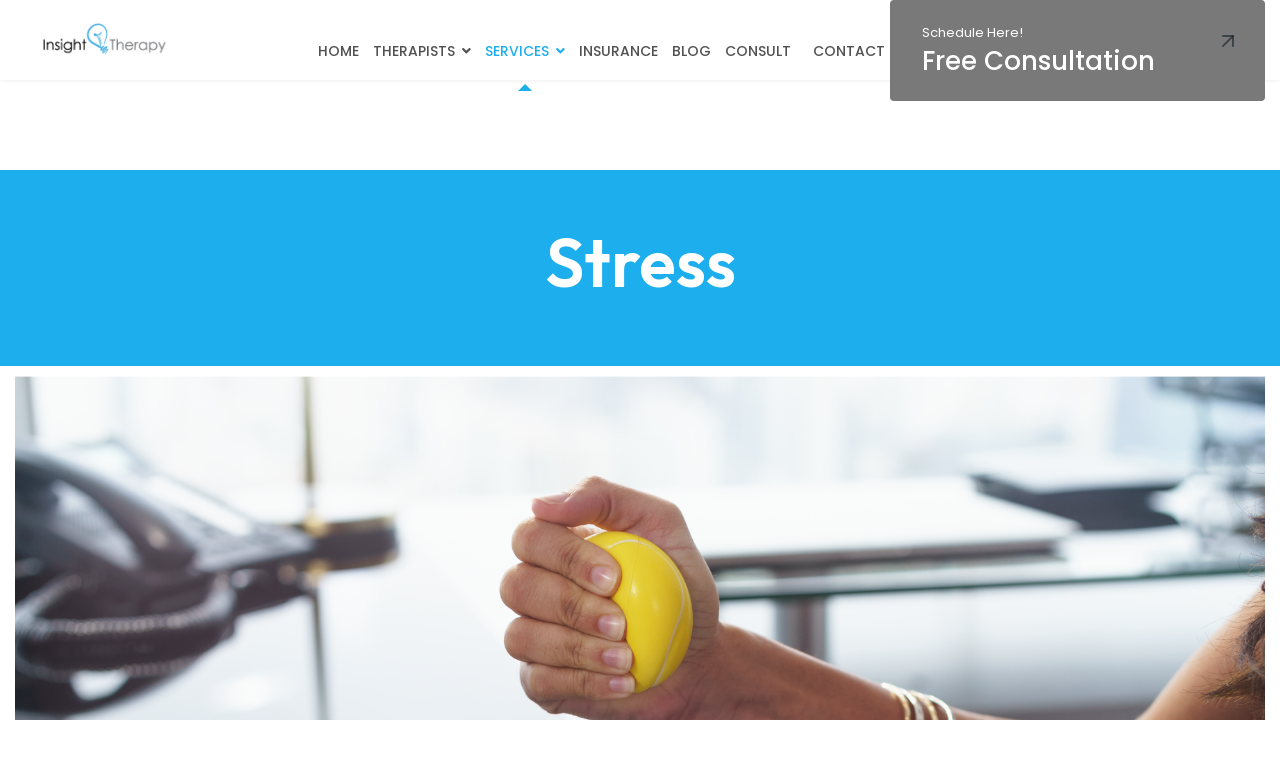

--- FILE ---
content_type: text/html; charset=utf-8
request_url: https://www.insighttherapyllc.com/our-services/stress
body_size: 13246
content:

<!doctype html>
<html lang="en-gb" dir="ltr">
	<head>
		
		<meta name="viewport" content="width=device-width, initial-scale=1, shrink-to-fit=no">
		<meta charset="utf-8">
	<meta name="robots" content="max-snippet:-1, max-image-preview:large, max-video-preview:-1">
	<meta name="generator" content="HELIX_ULTIMATE_GENERATOR_TEXT">
	<title>Stress</title>
	<link href="/images/favicon.ico" rel="icon" type="image/vnd.microsoft.icon">
	<link href="https://www.insighttherapyllc.com/component/finder/search?format=opensearch&amp;Itemid=101" rel="search" title="OpenSearch Insight Therapy LLC." type="application/opensearchdescription+xml">
	<link rel="stylesheet" href="/media/com_jchoptimize/cache/css/244f6a1cad8b2621c7078450ecf47e4096d288897131542f8df407e591c97ed4.css">
	<link rel="stylesheet" href="/media/com_jchoptimize/cache/css/244f6a1cad8b2621c7078450ecf47e40adde85d9e3726d490f03c56c6bd5f88a.css">
	<link href="/components/com_sppagebuilder/assets/css/font-awesome-6.min.css?ce25081991fa6ca202f1c312abc42fab" rel="stylesheet">
	<link href="/components/com_sppagebuilder/assets/css/font-awesome-5.min.css?ce25081991fa6ca202f1c312abc42fab" rel="stylesheet">
	<link href="/components/com_sppagebuilder/assets/css/font-awesome-v4-shims.css?ce25081991fa6ca202f1c312abc42fab" rel="stylesheet">
	<link href="/components/com_sppagebuilder/assets/css/animate.min.css?ce25081991fa6ca202f1c312abc42fab" rel="stylesheet">
	<link href="/components/com_sppagebuilder/assets/css/sppagebuilder.css?ce25081991fa6ca202f1c312abc42fab" rel="stylesheet">
	<link href="/components/com_sppagebuilder/assets/css/magnific-popup.css" rel="stylesheet">
	<link href="/media/plg_system_jcepro/site/css/content.min.css?86aa0286b6232c4a5b58f892ce080277" rel="stylesheet">
	<link rel="stylesheet" href="/media/com_jchoptimize/cache/css/244f6a1cad8b2621c7078450ecf47e401b03f6047494d66ccd1aee5258c8eff3.css">
	<style>@media(min-width: 1400px) {.sppb-row-container { max-width: 1320px; }}</style>
	<style>.sp-page-builder .page-content #section-id-1605704603986{padding-top:50px;padding-right:0px;padding-bottom:0px;padding-left:0px;margin-top:0px;margin-right:0px;margin-bottom:0px;margin-left:0px;}#column-id-1605704603985{border-radius:0px;}#column-wrap-id-1605704603985{max-width:100%;flex-basis:100%;}@media (max-width:1199.98px) {#column-wrap-id-1605704603985{max-width:100%;flex-basis:100%;}}@media (max-width:991.98px) {#column-wrap-id-1605704603985{max-width:100%;flex-basis:100%;}}@media (max-width:767.98px) {#column-wrap-id-1605704603985{max-width:100%;flex-basis:100%;}}@media (max-width:575.98px) {#column-wrap-id-1605704603985{max-width:100%;flex-basis:100%;}}#column-id-1605704603985 .sppb-column-overlay{border-radius:0px;}#sppb-addon-1762461167281{box-shadow:0 0 0 0 #FFFFFF;}#sppb-addon-1762461167281 .sppb-empty-space{height:40px;}.sp-page-builder .page-content #section-id-1762461112919{background-color:rgb(29, 174, 237);box-shadow:0px 0px 0px 0px #FFFFFF;}.sp-page-builder .page-content #section-id-1762461112919{padding-top:5px;padding-right:0px;padding-bottom:6px;padding-left:0px;margin-top:0px;margin-right:0px;margin-bottom:0px;margin-left:0px;}#column-id-1762461112918{box-shadow:0 0 0 0 #FFFFFF;}#column-wrap-id-1762461112918{max-width:100%;flex-basis:100%;}@media (max-width:1199.98px) {#column-wrap-id-1762461112918{max-width:100%;flex-basis:100%;}}@media (max-width:991.98px) {#column-wrap-id-1762461112918{max-width:100%;flex-basis:100%;}}@media (max-width:767.98px) {#column-wrap-id-1762461112918{max-width:100%;flex-basis:100%;}}@media (max-width:575.98px) {#column-wrap-id-1762461112918{max-width:100%;flex-basis:100%;}}.sp-page-builder .page-content #section-id-KP86HIulog18s2VqTx0Jg{background-color:#1daeed;box-shadow:0px 0px 0px 0px #FFFFFF;}.sp-page-builder .page-content #section-id-KP86HIulog18s2VqTx0Jg{padding-top:0px;padding-right:0px;padding-bottom:1px;padding-left:0px;margin-top:0px;margin-right:0px;margin-bottom:0px;margin-left:0px;}#column-id-knPVLASADeoqfzveUDD-Q{box-shadow:0 0 0 0 #FFFFFF;}#column-wrap-id-knPVLASADeoqfzveUDD-Q{max-width:100%;flex-basis:100%;}@media (max-width:1199.98px) {#column-wrap-id-knPVLASADeoqfzveUDD-Q{max-width:100%;flex-basis:100%;}}@media (max-width:991.98px) {#column-wrap-id-knPVLASADeoqfzveUDD-Q{max-width:100%;flex-basis:100%;}}@media (max-width:767.98px) {#column-wrap-id-knPVLASADeoqfzveUDD-Q{max-width:100%;flex-basis:100%;}}@media (max-width:575.98px) {#column-wrap-id-knPVLASADeoqfzveUDD-Q{max-width:100%;flex-basis:100%;}}#sppb-addon-qlU2Kv27OS5Ob5WWWwcTI{box-shadow:0 0 0 0 #ffffff;}#sppb-addon-qlU2Kv27OS5Ob5WWWwcTI{color:#ffffff;border-radius:0px;}#sppb-addon-wrapper-qlU2Kv27OS5Ob5WWWwcTI{margin-top:50px;margin-right:0px;margin-bottom:30px;margin-left:0px;}@media (max-width:1199.98px) {#sppb-addon-wrapper-qlU2Kv27OS5Ob5WWWwcTI{margin-top:0px;margin-right:0px;margin-bottom:20px;margin-left:0px;}}@media (max-width:991.98px) {#sppb-addon-wrapper-qlU2Kv27OS5Ob5WWWwcTI{margin-top:0px;margin-right:0px;margin-bottom:20px;margin-left:0px;}}@media (max-width:767.98px) {#sppb-addon-wrapper-qlU2Kv27OS5Ob5WWWwcTI{margin-top:0px;margin-right:0px;margin-bottom:10px;margin-left:0px;}}@media (max-width:575.98px) {#sppb-addon-wrapper-qlU2Kv27OS5Ob5WWWwcTI{margin-top:0px;margin-right:0px;margin-bottom:10px;margin-left:0px;}}#sppb-addon-qlU2Kv27OS5Ob5WWWwcTI .sppb-addon-header .sppb-addon-title{letter-spacing:0px;}#sppb-addon-qlU2Kv27OS5Ob5WWWwcTI .sppb-addon.sppb-addon-header{text-align:center;}#sppb-addon-qlU2Kv27OS5Ob5WWWwcTI .sppb-addon-header .sppb-addon-title{margin-top:0px;margin-right:0px;margin-bottom:30px;margin-left:0px;padding-top:0px;padding-right:0px;padding-bottom:0px;padding-left:0px;}.sp-page-builder .page-content #section-id-1605704967419{padding-top:10px;padding-right:0px;padding-bottom:50px;padding-left:0px;margin-top:0px;margin-right:0px;margin-bottom:0px;margin-left:0px;}#column-id-1605704967417{border-radius:0px;}#column-wrap-id-1605704967417{max-width:100%;flex-basis:100%;}@media (max-width:1199.98px) {#column-wrap-id-1605704967417{max-width:100%;flex-basis:100%;}}@media (max-width:991.98px) {#column-wrap-id-1605704967417{max-width:100%;flex-basis:100%;}}@media (max-width:767.98px) {#column-wrap-id-1605704967417{max-width:100%;flex-basis:100%;}}@media (max-width:575.98px) {#column-wrap-id-1605704967417{max-width:100%;flex-basis:100%;}}#column-id-1605704967417 .sppb-column-overlay{border-radius:0px;}#sppb-addon-1605704967422{box-shadow:0 0 0 0 #ffffff;}#sppb-addon-1605704967422{border-radius:0px;}#sppb-addon-wrapper-1605704967422{margin-top:0px;margin-right:0px;margin-bottom:30px;margin-left:0px;}@media (max-width:1199.98px) {#sppb-addon-wrapper-1605704967422{margin-top:0px;margin-right:0px;margin-bottom:20px;margin-left:0px;}}@media (max-width:991.98px) {#sppb-addon-wrapper-1605704967422{margin-top:0px;margin-right:0px;margin-bottom:20px;margin-left:0px;}}@media (max-width:767.98px) {#sppb-addon-wrapper-1605704967422{margin-top:0px;margin-right:0px;margin-bottom:10px;margin-left:0px;}}@media (max-width:575.98px) {#sppb-addon-wrapper-1605704967422{margin-top:0px;margin-right:0px;margin-bottom:10px;margin-left:0px;}}#sppb-addon-1605704967422 img{border-radius:0px;}#sppb-addon-1605704967422{text-align:center;}#sppb-addon-1605704967425{box-shadow:0 0 0 0 #ffffff;}#sppb-addon-1605704967425{border-radius:0px;}#sppb-addon-wrapper-1605704967425{margin-top:0px;margin-right:0px;margin-bottom:30px;margin-left:0px;}@media (max-width:1199.98px) {#sppb-addon-wrapper-1605704967425{margin-top:0px;margin-right:0px;margin-bottom:20px;margin-left:0px;}}@media (max-width:991.98px) {#sppb-addon-wrapper-1605704967425{margin-top:0px;margin-right:0px;margin-bottom:20px;margin-left:0px;}}@media (max-width:767.98px) {#sppb-addon-wrapper-1605704967425{margin-top:0px;margin-right:0px;margin-bottom:10px;margin-left:0px;}}@media (max-width:575.98px) {#sppb-addon-wrapper-1605704967425{margin-top:0px;margin-right:0px;margin-bottom:10px;margin-left:0px;}}#sppb-addon-1605704967430 .sppb-btn{box-shadow:0 0 0 0 #ffffff;}#sppb-addon-1605704967430{border-radius:0px;}#sppb-addon-wrapper-1605704967430{margin-top:0px;margin-right:0px;margin-bottom:30px;margin-left:0px;}@media (max-width:1199.98px) {#sppb-addon-wrapper-1605704967430{margin-top:0px;margin-right:0px;margin-bottom:20px;margin-left:0px;}}@media (max-width:991.98px) {#sppb-addon-wrapper-1605704967430{margin-top:0px;margin-right:0px;margin-bottom:20px;margin-left:0px;}}@media (max-width:767.98px) {#sppb-addon-wrapper-1605704967430{margin-top:0px;margin-right:0px;margin-bottom:10px;margin-left:0px;}}@media (max-width:575.98px) {#sppb-addon-wrapper-1605704967430{margin-top:0px;margin-right:0px;margin-bottom:10px;margin-left:0px;}}#sppb-addon-1605704967430 #btn-1605704967430.sppb-btn-primary{font-size:16px;letter-spacing:0px;}#sppb-addon-1605704967430 .sppb-btn i{margin-top:0px;margin-right:0px;margin-bottom:0px;margin-left:0px;}#sppb-addon-1605704967430 .sppb-button-wrapper{text-align:center;}.sp-page-builder .page-content #section-id-1762461112933{box-shadow:0 0 0 0 #FFFFFF;}.sp-page-builder .page-content #section-id-1762461112933{padding-top:75px;padding-right:0px;padding-bottom:75px;padding-left:0px;margin-top:0px;margin-right:0px;margin-bottom:0px;margin-left:0px;}#column-id-1762461112932{box-shadow:0 0 0 0 #FFFFFF;}#column-wrap-id-1762461112932{max-width:100%;flex-basis:100%;}@media (max-width:1199.98px) {#column-wrap-id-1762461112932{max-width:100%;flex-basis:100%;}}@media (max-width:991.98px) {#column-wrap-id-1762461112932{max-width:100%;flex-basis:100%;}}@media (max-width:767.98px) {#column-wrap-id-1762461112932{max-width:100%;flex-basis:100%;}}@media (max-width:575.98px) {#column-wrap-id-1762461112932{max-width:100%;flex-basis:100%;}}.sp-page-builder .page-content #section-id-0yTR8k6HAjYW8oEGYW2mL{box-shadow:0px 0px 0px 0px #FFFFFF;}.sp-page-builder .page-content #section-id-0yTR8k6HAjYW8oEGYW2mL{padding-top:8px;padding-right:0px;padding-bottom:75px;padding-left:0px;margin-top:0px;margin-right:0px;margin-bottom:0px;margin-left:0px;}#column-id-SFhQ-6TRCqkPNbFCLGhgR{box-shadow:0 0 0 0 #FFFFFF;}#column-wrap-id-SFhQ-6TRCqkPNbFCLGhgR{max-width:100%;flex-basis:100%;}@media (max-width:1199.98px) {#column-wrap-id-SFhQ-6TRCqkPNbFCLGhgR{max-width:100%;flex-basis:100%;}}@media (max-width:991.98px) {#column-wrap-id-SFhQ-6TRCqkPNbFCLGhgR{max-width:100%;flex-basis:100%;}}@media (max-width:767.98px) {#column-wrap-id-SFhQ-6TRCqkPNbFCLGhgR{max-width:100%;flex-basis:100%;}}@media (max-width:575.98px) {#column-wrap-id-SFhQ-6TRCqkPNbFCLGhgR{max-width:100%;flex-basis:100%;}}#sppb-addon-T5oa9_iijzW9QGlSBCqfG{box-shadow:0 0 0 0 #FFFFFF;}#column-id-TBKNYxK8TIfJtIJe-Enz_{box-shadow:0 0 0 0 #FFFFFF;}#column-wrap-id-TBKNYxK8TIfJtIJe-Enz_{max-width:50%;flex-basis:50%;}@media (max-width:1199.98px) {#column-wrap-id-TBKNYxK8TIfJtIJe-Enz_{max-width:50%;flex-basis:50%;}}@media (max-width:991.98px) {#column-wrap-id-TBKNYxK8TIfJtIJe-Enz_{max-width:50%;flex-basis:50%;}}@media (max-width:767.98px) {#column-wrap-id-TBKNYxK8TIfJtIJe-Enz_{max-width:100%;flex-basis:100%;}}@media (max-width:575.98px) {#column-wrap-id-TBKNYxK8TIfJtIJe-Enz_{max-width:100%;flex-basis:100%;}}#sppb-addon-dbUXUf37g408TeqeP-614{box-shadow:0 0 0 0 #FFFFFF;}#sppb-addon-dbUXUf37g408TeqeP-614 .sppb-empty-space{height:40px;}#sppb-addon-XfppoLC-jCUj8uQveLjch .custom-person-absolute{position:relative;height:100%;padding:20px;box-sizing:border-box;}#sppb-addon-XfppoLC-jCUj8uQveLjch .custom-person-btn{position:absolute;bottom:20px;left:20px;padding:10px 20px;background-color:#1daeef;color:#fff;text-decoration:none;border-radius:5px;transition:background-color 0.3s ease;}#sppb-addon-XfppoLC-jCUj8uQveLjch .custom-person-btn:hover{background-color:#169dd7;}#sppb-addon-XfppoLC-jCUj8uQveLjch .person-content-show-on-hover{background:linear-gradient(45deg, rgba(127, 0, 255, 0.8) 0%, rgba(225, 0, 255, 0.7) 100%);}#sppb-addon-XfppoLC-jCUj8uQveLjch .sppb-person-addon-content-wrap{background-color:#FFFFFF;padding-top:15px;padding-right:15px;padding-bottom:15px;padding-left:15px;}@media (max-width:1199.98px) {#sppb-addon-XfppoLC-jCUj8uQveLjch .sppb-person-addon-content-wrap{padding-top:15px;padding-right:15px;padding-bottom:15px;padding-left:15px;}}@media (max-width:991.98px) {#sppb-addon-XfppoLC-jCUj8uQveLjch .sppb-person-addon-content-wrap{padding-top:15px;padding-right:15px;padding-bottom:15px;padding-left:15px;}}@media (max-width:767.98px) {#sppb-addon-XfppoLC-jCUj8uQveLjch .sppb-person-addon-content-wrap{padding-top:15px;padding-right:15px;padding-bottom:15px;padding-left:15px;}}@media (max-width:575.98px) {#sppb-addon-XfppoLC-jCUj8uQveLjch .sppb-person-addon-content-wrap{padding-top:15px;padding-right:15px;padding-bottom:15px;padding-left:15px;}}#sppb-addon-XfppoLC-jCUj8uQveLjch .sppb-person-image img{border-radius:57px;}#sppb-addon-XfppoLC-jCUj8uQveLjch .person-content-position-bottom-left .sppb-person-information{background:#FFFFFF;padding-top:15px;padding-right:0px;padding-bottom:15px;padding-left:15px;}#sppb-addon-XfppoLC-jCUj8uQveLjch .sppb-person-introtext{font-weight:300;}#column-id-he4X5shpa2Rctlz91DmGZ{box-shadow:0 0 0 0 #FFFFFF;}#column-wrap-id-he4X5shpa2Rctlz91DmGZ{max-width:50%;flex-basis:50%;}@media (max-width:1199.98px) {#column-wrap-id-he4X5shpa2Rctlz91DmGZ{max-width:50%;flex-basis:50%;}}@media (max-width:991.98px) {#column-wrap-id-he4X5shpa2Rctlz91DmGZ{max-width:50%;flex-basis:50%;}}@media (max-width:767.98px) {#column-wrap-id-he4X5shpa2Rctlz91DmGZ{max-width:100%;flex-basis:100%;}}@media (max-width:575.98px) {#column-wrap-id-he4X5shpa2Rctlz91DmGZ{max-width:100%;flex-basis:100%;}}#sppb-addon-1bpf28jkVCP4GhdQjAwaT{box-shadow:0 0 0 0 #FFFFFF;}#sppb-addon-1bpf28jkVCP4GhdQjAwaT .sppb-empty-space{height:40px;}#sppb-addon-spM3FEQBk-v4B3WN-EeUL .custom-person-absolute{position:relative;height:100%;padding:20px;box-sizing:border-box;}#sppb-addon-spM3FEQBk-v4B3WN-EeUL .custom-person-btn{position:absolute;bottom:20px;left:20px;padding:10px 20px;background-color:#1daeef;color:#fff;text-decoration:none;border-radius:5px;transition:background-color 0.3s ease;}#sppb-addon-spM3FEQBk-v4B3WN-EeUL .custom-person-btn:hover{background-color:#169dd7;}#sppb-addon-spM3FEQBk-v4B3WN-EeUL .sppb-person-name{color:#000000;}#sppb-addon-spM3FEQBk-v4B3WN-EeUL .person-content-show-on-hover{background:linear-gradient(45deg, rgba(127, 0, 255, 0.8) 0%, rgba(225, 0, 255, 0.7) 100%);}#sppb-addon-spM3FEQBk-v4B3WN-EeUL .sppb-person-addon-content-wrap{background-color:#FFFFFF;padding-top:15px;padding-right:15px;padding-bottom:15px;padding-left:15px;}@media (max-width:1199.98px) {#sppb-addon-spM3FEQBk-v4B3WN-EeUL .sppb-person-addon-content-wrap{padding-top:15px;padding-right:15px;padding-bottom:15px;padding-left:15px;}}@media (max-width:991.98px) {#sppb-addon-spM3FEQBk-v4B3WN-EeUL .sppb-person-addon-content-wrap{padding-top:15px;padding-right:15px;padding-bottom:15px;padding-left:15px;}}@media (max-width:767.98px) {#sppb-addon-spM3FEQBk-v4B3WN-EeUL .sppb-person-addon-content-wrap{padding-top:15px;padding-right:15px;padding-bottom:15px;padding-left:15px;}}@media (max-width:575.98px) {#sppb-addon-spM3FEQBk-v4B3WN-EeUL .sppb-person-addon-content-wrap{padding-top:15px;padding-right:15px;padding-bottom:15px;padding-left:15px;}}#sppb-addon-spM3FEQBk-v4B3WN-EeUL .sppb-person-image img{border-radius:57px;}#sppb-addon-spM3FEQBk-v4B3WN-EeUL .person-content-position-bottom-left .sppb-person-information{background:#FFFFFF;padding-top:15px;padding-right:0px;padding-bottom:15px;padding-left:15px;}#sppb-addon-spM3FEQBk-v4B3WN-EeUL .sppb-person-introtext{font-weight:300;}#column-id-A7SOn8JbyT9L6EVobuSfM{box-shadow:0 0 0 0 #FFFFFF;}#column-wrap-id-A7SOn8JbyT9L6EVobuSfM{max-width:50%;flex-basis:50%;}@media (max-width:1199.98px) {#column-wrap-id-A7SOn8JbyT9L6EVobuSfM{max-width:50%;flex-basis:50%;}}@media (max-width:991.98px) {#column-wrap-id-A7SOn8JbyT9L6EVobuSfM{max-width:50%;flex-basis:50%;}}@media (max-width:767.98px) {#column-wrap-id-A7SOn8JbyT9L6EVobuSfM{max-width:100%;flex-basis:100%;}}@media (max-width:575.98px) {#column-wrap-id-A7SOn8JbyT9L6EVobuSfM{max-width:100%;flex-basis:100%;}}#sppb-addon-eGyBe6qOKMiyXjlEzUEf2{box-shadow:0 0 0 0 #FFFFFF;}#sppb-addon-eGyBe6qOKMiyXjlEzUEf2 .sppb-empty-space{height:40px;}#sppb-addon-qSua04p6-I8giQUlzbJze .custom-person-absolute{position:relative;height:100%;padding:20px;box-sizing:border-box;}#sppb-addon-qSua04p6-I8giQUlzbJze .custom-person-btn{position:absolute;bottom:20px;left:20px;padding:10px 20px;background-color:#1daeef;color:#fff;text-decoration:none;border-radius:5px;transition:background-color 0.3s ease;}#sppb-addon-qSua04p6-I8giQUlzbJze .custom-person-btn:hover{background-color:#169dd7;}#sppb-addon-qSua04p6-I8giQUlzbJze .person-content-show-on-hover{background:linear-gradient(45deg, rgba(127, 0, 255, 0.8) 0%, rgba(225, 0, 255, 0.7) 100%);}#sppb-addon-qSua04p6-I8giQUlzbJze .sppb-person-addon-content-wrap{background-color:#FFFFFF;padding-top:15px;padding-right:15px;padding-bottom:15px;padding-left:15px;}@media (max-width:1199.98px) {#sppb-addon-qSua04p6-I8giQUlzbJze .sppb-person-addon-content-wrap{padding-top:15px;padding-right:15px;padding-bottom:15px;padding-left:15px;}}@media (max-width:991.98px) {#sppb-addon-qSua04p6-I8giQUlzbJze .sppb-person-addon-content-wrap{padding-top:15px;padding-right:15px;padding-bottom:15px;padding-left:15px;}}@media (max-width:767.98px) {#sppb-addon-qSua04p6-I8giQUlzbJze .sppb-person-addon-content-wrap{padding-top:15px;padding-right:15px;padding-bottom:15px;padding-left:15px;}}@media (max-width:575.98px) {#sppb-addon-qSua04p6-I8giQUlzbJze .sppb-person-addon-content-wrap{padding-top:15px;padding-right:15px;padding-bottom:15px;padding-left:15px;}}#sppb-addon-qSua04p6-I8giQUlzbJze .sppb-person-image img{border-radius:57px;}#sppb-addon-qSua04p6-I8giQUlzbJze .person-content-position-bottom-left .sppb-person-information{background:#FFFFFF;padding-top:15px;padding-right:0px;padding-bottom:15px;padding-left:15px;}#sppb-addon-qSua04p6-I8giQUlzbJze .sppb-person-introtext{font-weight:300;}#column-id-ZHG2wghNLjnHTC8RYFwcy{box-shadow:0 0 0 0 #FFFFFF;}#column-wrap-id-ZHG2wghNLjnHTC8RYFwcy{max-width:50%;flex-basis:50%;}@media (max-width:1199.98px) {#column-wrap-id-ZHG2wghNLjnHTC8RYFwcy{max-width:50%;flex-basis:50%;}}@media (max-width:991.98px) {#column-wrap-id-ZHG2wghNLjnHTC8RYFwcy{max-width:50%;flex-basis:50%;}}@media (max-width:767.98px) {#column-wrap-id-ZHG2wghNLjnHTC8RYFwcy{max-width:100%;flex-basis:100%;}}@media (max-width:575.98px) {#column-wrap-id-ZHG2wghNLjnHTC8RYFwcy{max-width:100%;flex-basis:100%;}}#sppb-addon-dJ3yuBOV5sZ--hTueSOIc{box-shadow:0 0 0 0 #FFFFFF;}#sppb-addon-dJ3yuBOV5sZ--hTueSOIc .sppb-empty-space{height:40px;}#sppb-addon-iiBk4hHMJIj1BPYRAoQkG .custom-person-btn{display:inline-block;padding:10px 20px;background-color:#1daeed;color:#fff;text-decoration:none;border-radius:5px;font-size:20;transition:background-color 0.3s ease;}#sppb-addon-iiBk4hHMJIj1BPYRAoQkG .custom-person-btn:hover{background-color:#169dd7;}#sppb-addon-iiBk4hHMJIj1BPYRAoQkG .person-content-show-on-hover{background:linear-gradient(45deg, rgba(127, 0, 255, 0.8) 0%, rgba(225, 0, 255, 0.7) 100%);}#sppb-addon-iiBk4hHMJIj1BPYRAoQkG .sppb-person-addon-content-wrap{background-color:#FFFFFF;padding-top:15px;padding-right:15px;padding-bottom:15px;padding-left:15px;}@media (max-width:1199.98px) {#sppb-addon-iiBk4hHMJIj1BPYRAoQkG .sppb-person-addon-content-wrap{padding-top:15px;padding-right:15px;padding-bottom:15px;padding-left:15px;}}@media (max-width:991.98px) {#sppb-addon-iiBk4hHMJIj1BPYRAoQkG .sppb-person-addon-content-wrap{padding-top:15px;padding-right:15px;padding-bottom:15px;padding-left:15px;}}@media (max-width:767.98px) {#sppb-addon-iiBk4hHMJIj1BPYRAoQkG .sppb-person-addon-content-wrap{padding-top:15px;padding-right:15px;padding-bottom:15px;padding-left:15px;}}@media (max-width:575.98px) {#sppb-addon-iiBk4hHMJIj1BPYRAoQkG .sppb-person-addon-content-wrap{padding-top:15px;padding-right:15px;padding-bottom:15px;padding-left:15px;}}#sppb-addon-iiBk4hHMJIj1BPYRAoQkG .sppb-person-image img{border-radius:57px;}#sppb-addon-iiBk4hHMJIj1BPYRAoQkG .person-content-position-bottom-left .sppb-person-information{background:#FFFFFF;padding-top:15px;padding-right:0px;padding-bottom:15px;padding-left:15px;}#sppb-addon-iiBk4hHMJIj1BPYRAoQkG .sppb-person-introtext{font-weight:300;}</style>
	<style>body{font-family: 'Poppins', sans-serif;font-size: 16px;font-weight: 400;line-height: 1.5;text-decoration: none;text-align: left;}
@media (min-width:768px) and (max-width:991px){body{font-size: 14px;}
}
@media (max-width:767px){body{font-size: 13px;}
}
</style>
	<style>h1{font-family: 'Outfit', sans-serif;font-size: 68px;font-weight: 600;line-height: 1.1;text-decoration: none;}
@media (min-width:768px) and (max-width:991px){h1{font-size: 54px;}
}
@media (max-width:767px){h1{font-size: 36px;}
}
</style>
	<style>h2{font-family: 'Outfit', sans-serif;font-size: 54px;font-weight: 600;line-height: 1.15;text-decoration: none;}
@media (min-width:768px) and (max-width:991px){h2{font-size: 36px;}
}
@media (max-width:767px){h2{font-size: 34px;}
}
</style>
	<style>h3{font-family: 'Outfit', sans-serif;font-size: 20px;font-weight: 600;line-height: 1.3;text-decoration: none;}
@media (min-width:768px) and (max-width:991px){h3{font-size: 31px;}
}
@media (max-width:767px){h3{font-size: 26px;}
}
</style>
	<style>h4{font-family: 'Outfit', sans-serif;font-size: 26px;font-weight: 600;line-height: 1.4;text-decoration: none;}
@media (min-width:768px) and (max-width:991px){h4{font-size: 24px;}
}
@media (max-width:767px){h4{font-size: 20px;}
}
</style>
	<style>h5{font-family: 'Outfit', sans-serif;font-size: 20px;font-weight: 400;line-height: 1.3;text-decoration: none;}
@media (min-width:768px) and (max-width:991px){h5{font-size: 18px;}
}
@media (max-width:767px){h5{font-size: 16px;}
}
</style>
	<style>h6{font-family: 'Outfit', sans-serif;font-size: 18px;font-weight: 400;line-height: 1.3;text-decoration: none;}
@media (min-width:768px) and (max-width:991px){h6{font-size: 16px;}
}
@media (max-width:767px){h6{font-size: 16px;}
}
</style>
	<style>.nuron-topbar-accordion .sppb-panel-title span, .heading-font ,{font-family: 'Outfit', sans-serif;font-size: 16px;font-weight: 400;text-decoration: none;}
</style>
	<style>.logo-image {height:36px;}.logo-image-phone {height:36px;}</style>

	
	
	
	
	
	
	
	
	<link href="//fonts.googleapis.com/css?family=Poppins:100,100i,200,200i,300,300i,400,400i,500,500i,600,600i,700,700i,800,800i,900,900i&amp;subset=devanagari&amp;display=swap" rel="stylesheet" media="none" onload="media=&quot;all&quot;">
	<link href="//fonts.googleapis.com/css?family=Outfit:100,100i,200,200i,300,300i,400,400i,500,500i,600,600i,700,700i,800,800i,900,900i&amp;subset=latin&amp;display=swap" rel="stylesheet" media="none" onload="media=&quot;all&quot;">
	
	
	
	
	
	
	
	
	
	
	
	
<script type="application/json" class="joomla-script-options new">{"data":{"breakpoints":{"tablet":991,"mobile":480},"header":{"stickyOffset":"100"}},"joomla.jtext":{"MOD_FINDER_SEARCH_VALUE":"Search &hellip;","ERROR":"Error","MESSAGE":"Message","NOTICE":"Notice","WARNING":"Warning","JCLOSE":"Close","JOK":"OK","JOPEN":"Open"},"finder-search":{"url":"\/component\/finder\/?task=suggestions.suggest&amp;format=json&amp;tmpl=component&amp;Itemid=101"},"system.paths":{"root":"","rootFull":"https:\/\/www.insighttherapyllc.com\/","base":"","baseFull":"https:\/\/www.insighttherapyllc.com\/"},"csrf.token":"bca597aa71883ffcfc3d7bfe2e236f39"}</script>
	
	
	
	
	
	
	
	
	
	
	
	
	
	
	
	
	
	
	
	
	
	
	
	
	
	
	
	
	
	
	
	
	
	
	
	<meta property="article:author" content="evan"/>
	<meta property="article:published_time" content="2024-11-17 04:24:22"/>
	<meta property="article:modified_time" content="2025-11-06 20:35:17"/>
	<meta property="og:locale" content="en-GB" />
	<meta property="og:title" content="Stress" />
	<meta property="og:type" content="website" />
	<meta property="og:url" content="https://www.insighttherapyllc.com/our-services/stress" />
	<meta property="og:site_name" content="Insight Therapy LLC." />
	<meta name="twitter:card" content="summary" />
	<meta name="twitter:site" content="Insight Therapy LLC." />
	<!-- Start: Google Structured Data -->
<script type="application/ld+json" data-type="gsd">
{
    "@context": "https://schema.org",
    "@type": "BreadcrumbList",
    "itemListElement": [
        {
            "@type": "ListItem",
            "position": 1,
            "name": "Home",
            "item": "http://www.insighttherapyllc.com"
        },
        {
            "@type": "ListItem",
            "position": 2,
            "name": "Services",
            "item": "http://www.insighttherapyllc.com/our-services"
        },
        {
            "@type": "ListItem",
            "position": 3,
            "name": "Stress",
            "item": "https://www.insighttherapyllc.com/our-services/stress"
        }
    ]
}
</script>
<!-- End: Google Structured Data -->
		<script src="/media/com_jchoptimize/cache/js/b9d2f05cb6091d708f42fb5778ef0ec74f16c5067f6b071d7ec6320c3f9b7360.js"></script>
	<script src="/media/com_jchoptimize/cache/js/b9d2f05cb6091d708f42fb5778ef0ec706182be4be208b164c58eaea977f64eb.js"></script>
	<script src="/media/legacy/js/jquery-noconflict.min.js?a079a16fe9e4b8a0cae76d6b9436ec9c"></script>
	<script src="/components/com_sppagebuilder/assets/js/common.js"></script>
	<script src="/components/com_sppagebuilder/assets/js/jquery.parallax.js?ce25081991fa6ca202f1c312abc42fab"></script>
	<script src="/components/com_sppagebuilder/assets/js/jquery.magnific-popup.min.js"></script>
	<script src="/components/com_sppagebuilder/assets/js/addons/image.js"></script>
	<script src="/components/com_sppagebuilder/assets/js/addons/text_block.js"></script>
	<script src="/media/com_jchoptimize/cache/js/b9d2f05cb6091d708f42fb5778ef0ec728ee39334f8918d942948c7c676dae3a.js"></script>
	<script src="/media/com_jchoptimize/cache/js/b9d2f05cb6091d708f42fb5778ef0ec7636835055132576ffdf5976912a62abf.js"></script>
	<script>jQuery(document).ready(function ($) {
			var cssClass = "";
			var clipPathUrl = "svg-shape-1605704967422";
			var shapeEnabled = "0";
			
			$(document).on("click", "#sppb-addon-1605704967422 .sppb-image-lightbox", function (event) {
				event.preventDefault();
				var $this = $(this);

				function applyStyles(img){
						var figure = $(".mfp-figure");
						var height = img[0].naturalHeight;
									
						if(shapeEnabled == 1){

						figure.attr("has-shape", "");
						img.css("max-height", height);
						img.css("padding", 0);

						if(cssClass){
							img.addClass(cssClass);
						}
	
						if (clipPathUrl) {
							img.css("clip-path", "url(#" + clipPathUrl + ")");
						}
					}
				}

				if ($.magnificPopup.instance) {
            		$.magnificPopup.close();
        		}
	
				if ($this.magnificPopup) {
					$this.magnificPopup({
						type: $this.data("popup_type"),
						mainClass: $this.data("mainclass"),
						callbacks: {
							imageLoadComplete: function () {
									var img = this.currItem.img;
									applyStyles(img);
							}
						}
					}).magnificPopup("open");
				}
			});
		});</script>
	<script> </script>
	<script>template="nuron";</script>
	<script>
				document.addEventListener("DOMContentLoaded", () =>{
					window.htmlAddContent = window?.htmlAddContent || "";
					if (window.htmlAddContent) {
        				document.body.insertAdjacentHTML("beforeend", window.htmlAddContent);
					}
				});
			</script>
	<script>jQuery(document).ready(function ($) {
			var cssClass = "";
			var clipPathUrl = "svg-shape-1646050583191";
			var shapeEnabled = "0";
			
			$(document).on("click", "#sppb-addon-1646050583191 .sppb-image-lightbox", function (event) {
				event.preventDefault();
				var $this = $(this);

				function applyStyles(img){
						var figure = $(".mfp-figure");
						var height = img[0].naturalHeight;
									
						if(shapeEnabled == 1){

						figure.attr("has-shape", "");
						img.css("max-height", height);
						img.css("padding", 0);

						if(cssClass){
							img.addClass(cssClass);
						}
	
						if (clipPathUrl) {
							img.css("clip-path", "url(#" + clipPathUrl + ")");
						}
					}
				}

				if ($.magnificPopup.instance) {
            		$.magnificPopup.close();
        		}
	
				if ($this.magnificPopup) {
					$this.magnificPopup({
						type: $this.data("popup_type"),
						mainClass: $this.data("mainclass"),
						callbacks: {
							imageLoadComplete: function () {
									var img = this.currItem.img;
									applyStyles(img);
							}
						}
					}).magnificPopup("open");
				}
			});
		});</script>
	<script src="/media/vendor/bootstrap/js/bootstrap-es5.min.js?5.3.2" nomodule defer></script>
	<script src="/media/system/js/showon-es5.min.js?a079a16fe9e4b8a0cae76d6b9436ec9c" defer nomodule></script>
	<script src="/media/com_finder/js/finder-es5.min.js?a079a16fe9e4b8a0cae76d6b9436ec9c" nomodule defer></script>
	<script src="/media/system/js/messages-es5.min.js?a079a16fe9e4b8a0cae76d6b9436ec9c" nomodule defer></script>
	<script src="/media/vendor/bootstrap/js/alert.min.js?5.3.2" type="module"></script>
	<script src="/media/vendor/bootstrap/js/button.min.js?5.3.2" type="module"></script>
	<script src="/media/vendor/bootstrap/js/carousel.min.js?5.3.2" type="module"></script>
	<script src="/media/vendor/bootstrap/js/collapse.min.js?5.3.2" type="module"></script>
	<script src="/media/vendor/bootstrap/js/dropdown.min.js?5.3.2" type="module"></script>
	<script src="/media/vendor/bootstrap/js/modal.min.js?5.3.2" type="module"></script>
	<script src="/media/vendor/bootstrap/js/offcanvas.min.js?5.3.2" type="module"></script>
	<script src="/media/vendor/bootstrap/js/popover.min.js?5.3.2" type="module"></script>
	<script src="/media/vendor/bootstrap/js/scrollspy.min.js?5.3.2" type="module"></script>
	<script src="/media/vendor/bootstrap/js/tab.min.js?5.3.2" type="module"></script>
	<script src="/media/vendor/bootstrap/js/toast.min.js?5.3.2" type="module"></script>
	<script src="/media/system/js/showon.min.js?a079a16fe9e4b8a0cae76d6b9436ec9c" type="module"></script>
	<script src="/media/vendor/awesomplete/js/awesomplete.min.js?1.1.5" defer></script>
	<script src="/media/com_finder/js/finder.min.js?a079a16fe9e4b8a0cae76d6b9436ec9c" type="module"></script>
	<script src="/media/system/js/messages.min.js?a079a16fe9e4b8a0cae76d6b9436ec9c" type="module"></script>
	<script src="/components/com_sppagebuilder/assets/js/sppagebuilder.js?ce25081991fa6ca202f1c312abc42fab" defer></script>
</head>
	<body class="site helix-ultimate hu com_sppagebuilder com-sppagebuilder view-page layout-default task-none itemid-391 en-gb ltr sticky-header layout-fluid offcanvas-init offcanvs-position-left">

		
		
		<div class="body-wrapper">
			<div class="body-innerwrapper">
				
	<div class="sticky-header-placeholder"></div>
<header id="sp-header" class="header-with-social">
	<div class="container-fluid">
		<div class="container-inner">
			<div class="row">
				<!-- Logo -->
				<div id="sp-logo" class="has-border col-auto">
					<div class="sp-column">
													
							<a id="offcanvas-toggler" aria-label="Menu" class="offcanvas-toggler-left d-flex d-xl-none" href="#" aria-hidden="true" title="Menu"><div class="burger-icon"><span></span><span></span><span></span></div></a><div class="logo"><a href="/">
				<img class="logo-image  lazyload"
					data-srcset='https://www.insighttherapyllc.com/images/main_logo---insight-therapy.png 1x, https://www.insighttherapyllc.com/images/main_logo---insight-therapy.png 2x'
					data-src='https://www.insighttherapyllc.com/images/main_logo---insight-therapy.png'
					alt='Insight Therapy LLC.'
				 data-size="auto" />
				</a></div>											</div>
				</div>

				<!-- Menu -->
				<div id="sp-menu" class="menu-with-social col-auto flex-auto">
					<div class="sp-column d-flex justify-content-end align-items-center">
						<div class="d-flex menu-wrap menu-with-offcanvas justify-content-end align-items-center">
							<nav class="sp-megamenu-wrapper" role="navigation"><ul class="sp-megamenu-parent menu-animation-fade d-none d-xl-block"><li class="sp-menu-item"><a   href="/"  >Home</a></li><li class="sp-menu-item sp-has-child"><a   href="/therapist-profiles"  >Therapists</a><div class="sp-dropdown sp-dropdown-main sp-dropdown-mega sp-menu-center" style="width: 600px;left: -300px;"><div class="sp-dropdown-inner"><div class="row"><div class="col-sm-6"><ul class="sp-mega-group"><li class="item-367 menu_item item-header"><a   href="/therapist-profiles/angela-overholt-lcsw"  >Angela Overholt, LCSW</a></li><li class="item-368 menu_item item-header"><a   href="/therapist-profiles/dean-brown-jd-lcsw"  >Dean Brown, JD, LCSW</a></li><li class="item-369 menu_item item-header"><a   href="/therapist-profiles/lawisha-carter-ms-lpc-ncc"  >Lawisha Dulski, MS, LCPC, NCC</a></li></ul></div><div class="col-sm-6"><ul class="sp-mega-group"><li class="item-370 menu_item item-header"><a   href="/therapist-profiles/shannon-schneider-lcpc"  >Shannon Schneider, LCPC</a></li><li class="item-396 menu_item item-header"><a   href="/therapist-profiles/ben-bernstein-lcsw"  >Ben Bernstein, LCSW</a></li><li class="item-397 menu_item item-header"><a   href="/therapist-profiles/natalie-brand-lsw"  >Natalie Brand, LSW</a></li></ul></div></div></div></div></li><li class="sp-menu-item sp-has-child active"><a   href="/our-services"  >Services</a><div class="sp-dropdown sp-dropdown-main sp-dropdown-mega sp-menu-center" style="width: 800px;left: -400px;"><div class="sp-dropdown-inner"><div class="row"><div class="col-sm-4"><ul class="sp-mega-group"><li class="item-377 menu_item item-header"><a   href="/our-services/therapy-counseling"  >Therapy</a></li><li class="item-378 menu_item item-header"><a   href="/our-services/parenting"  >Parenting</a></li><li class="item-379 menu_item item-header"></li><li class="item-380 menu_item item-header"><a   href="/our-services/substance-abuse"  >Substance Abuse</a></li><li class="item-381 menu_item item-header"><a   href="/our-services/depression"  >Depression</a></li><li class="item-382 menu_item item-header"><a   href="/our-services/grief"  >Grief</a></li></ul></div><div class="col-sm-4"><ul class="sp-mega-group"><li class="item-383 menu_item item-header"><a   href="/our-services/academic-difficulties"  >Academic Difficulties</a></li><li class="item-384 menu_item item-header"><a   href="/our-services/anxiety"  >Anxiety</a></li><li class="item-385 menu_item item-header"><a   href="/our-services/trauma"  >Trauma</a></li><li class="item-386 menu_item item-header"><a   href="/our-services/foster-care-adoption"  >Foster-Care-Adoption</a></li><li class="item-387 menu_item item-header"></li><li class="item-388 menu_item item-header"><a   href="/our-services/relationships"  >Relationships</a></li></ul></div><div class="col-sm-4"><ul class="sp-mega-group"><li class="item-389 menu_item item-header"><a   href="/our-services/self-esteem"  >Self Esteem</a></li><li class="item-390 menu_item item-header"><a   href="/our-services/bipolar-disorder"  >Bipolar Disorder</a></li><li class="item-391 menu_item item-header"><a aria-current="page"  href="/our-services/stress"  >Stress</a></li><li class="item-392 menu_item item-header"><a   href="/our-services/teenage-difficulties"  >Teenage Difficulties</a></li><li class="item-393 menu_item item-header"><a   href="/our-services/self-harm"  >Self-Harm</a></li><li class="item-394 menu_item item-header"><a   href="/our-services/couples-counseling"  >Couples Counseling</a></li></ul></div></div></div></div></li><li class="sp-menu-item"><a   href="/rates-insurance"  >Insurance</a></li><li class="sp-menu-item"><a   href="/blog"  >Blog</a></li><li class="sp-menu-item"><a   href="/consult"  >Consult</a></li><li class="sp-menu-item"><a   href="/contact"  >Contact</a></li></ul></nav>							<div class="sp-module "><div class="sp-module-content"><div class="mod-sppagebuilder  sp-page-builder" data-module_id="126">
	<div class="page-content">
		<section id="section-id-1645791030225" class="sppb-section menu-button-wrapper" ><div class="sppb-row-container"><div class="sppb-row"><div class="sppb-col-md-12  " id="column-wrap-id-1645791030224"><div id="column-id-1645791030224" class="sppb-column " ><div class="sppb-column-addons"><div id="sppb-addon-wrapper-1647955814470" class="sppb-addon-wrapper  addon-root-button"><div id="sppb-addon-1647955814470" class="clearfix  "     ><div class="sppb-button-wrapper"><a href="/index.php?option=com_sppagebuilder&view=page&id=44"   id="btn-1647955814470"  class="sppb-btn  nuron-arrow-big-button sppb-btn-custom sppb-btn-rounded"><span>Schedule Here!</span> Free Consultation</a></div><style type="text/css">#sppb-addon-1647955814470 .sppb-btn{
}#sppb-addon-1647955814470{
border-radius: 0px;
}
@media (max-width: 1199.98px) {#sppb-addon-1647955814470{}}
@media (max-width: 991.98px) {#sppb-addon-1647955814470{}}
@media (max-width: 767.98px) {#sppb-addon-1647955814470{}}
@media (max-width: 575.98px) {#sppb-addon-1647955814470{}}#sppb-addon-wrapper-1647955814470{
margin-top: 0px;
margin-right: 0px;
margin-bottom: 0px;
margin-left: 0px;
}
@media (max-width: 1199.98px) {#sppb-addon-wrapper-1647955814470{}}
@media (max-width: 991.98px) {#sppb-addon-wrapper-1647955814470{}}
@media (max-width: 767.98px) {#sppb-addon-wrapper-1647955814470{}}
@media (max-width: 575.98px) {#sppb-addon-wrapper-1647955814470{}}#sppb-addon-1647955814470 .sppb-addon-title{
}#sppb-addon-1647955814470 .sppb-btn{background-color:#797979!important;color:#ffffff !important;}#sppb-addon-1647955814470 .sppb-btn span{font-weight:400;font-size:13px;line-height:18px;display:block;text-align:left;}@media (max-width:1000px){#sppb-addon-1647955814470 .sppb-btn{padding:20px 60px 20px 20px !important;font-size:18px !important;}}</style><style type="text/css">#sppb-addon-1647955814470 #btn-1647955814470.sppb-btn-custom{
padding: 24px 110px 20px 32px;
}
@media (max-width: 1199.98px) {#sppb-addon-1647955814470 #btn-1647955814470.sppb-btn-custom{}}
@media (max-width: 991.98px) {#sppb-addon-1647955814470 #btn-1647955814470.sppb-btn-custom{}}
@media (max-width: 767.98px) {#sppb-addon-1647955814470 #btn-1647955814470.sppb-btn-custom{}}
@media (max-width: 575.98px) {#sppb-addon-1647955814470 #btn-1647955814470.sppb-btn-custom{}}#sppb-addon-1647955814470 #btn-1647955814470.sppb-btn-custom{
font-size: 26px;
letter-spacing: 0px;
}
@media (max-width: 1199.98px) {#sppb-addon-1647955814470 #btn-1647955814470.sppb-btn-custom{font-size: 20px;}}
@media (max-width: 991.98px) {#sppb-addon-1647955814470 #btn-1647955814470.sppb-btn-custom{font-size: 20px;}}
@media (max-width: 767.98px) {#sppb-addon-1647955814470 #btn-1647955814470.sppb-btn-custom{font-size: 18px;}}
@media (max-width: 575.98px) {#sppb-addon-1647955814470 #btn-1647955814470.sppb-btn-custom{font-size: 18px;}}#sppb-addon-1647955814470 #btn-1647955814470.sppb-btn-custom{
color: var(--text-color);
}#sppb-addon-1647955814470 #btn-1647955814470.sppb-btn-custom:hover{
}#sppb-addon-1647955814470 .sppb-btn i{
margin-top: 0px;
margin-right: 0px;
margin-bottom: 0px;
margin-left: 0px;
}
@media (max-width: 1199.98px) {#sppb-addon-1647955814470 .sppb-btn i{}}
@media (max-width: 991.98px) {#sppb-addon-1647955814470 .sppb-btn i{}}
@media (max-width: 767.98px) {#sppb-addon-1647955814470 .sppb-btn i{}}
@media (max-width: 575.98px) {#sppb-addon-1647955814470 .sppb-btn i{}}#sppb-addon-1647955814470 .sppb-button-wrapper{
text-align: left;
}</style></div></div></div></div></div></div></div></section><style type="text/css">.sp-page-builder .page-content #section-id-1646050791995{box-shadow:0 0 0 0 #ffffff;}.sp-page-builder .page-content #section-id-1646050791995{padding-top:0px;padding-right:0px;padding-bottom:0px;padding-left:0px;margin-top:0px;margin-right:0px;margin-bottom:0px;margin-left:0px;border-radius:0px;}.sp-page-builder .page-content #section-id-1646050791995.sppb-row-overlay{border-radius:0px;}#column-id-1646050791994{border-radius:0px;}#column-wrap-id-1646050791994{max-width:100%;flex-basis:100%;}@media (max-width:1199.98px) {#column-wrap-id-1646050791994{max-width:100%;flex-basis:100%;}}@media (max-width:991.98px) {#column-wrap-id-1646050791994{max-width:100%;flex-basis:100%;}}@media (max-width:767.98px) {#column-wrap-id-1646050791994{max-width:100%;flex-basis:100%;}}@media (max-width:575.98px) {#column-wrap-id-1646050791994{max-width:100%;flex-basis:100%;}}#column-id-1646050791994 .sppb-column-overlay{border-radius:0px;}.sp-page-builder .page-content #section-id-1646128959217{box-shadow:0px 0px 0px 0px #ffffff;}.sp-page-builder .page-content #section-id-1646128959217{padding-top:0px;padding-right:0px;padding-bottom:0px;padding-left:0px;margin-top:0px;margin-right:0px;margin-bottom:0px;margin-left:0px;border-radius:0px;}.sp-page-builder .page-content #section-id-1646128959217.sppb-row-overlay{border-radius:0px;}#column-id-1646128959215{border-radius:0px;}#column-wrap-id-1646128959215{max-width:50%;flex-basis:50%;}@media (max-width:1199.98px) {#column-wrap-id-1646128959215{max-width:50%;flex-basis:50%;}}@media (max-width:991.98px) {#column-wrap-id-1646128959215{max-width:50%;flex-basis:50%;}}@media (max-width:767.98px) {#column-wrap-id-1646128959215{max-width:100%;flex-basis:100%;}}@media (max-width:575.98px) {#column-wrap-id-1646128959215{max-width:100%;flex-basis:100%;}}#column-id-1646128959215 .sppb-column-overlay{border-radius:0px;}#column-id-1646128959216{border-radius:0px;}#column-wrap-id-1646128959216{max-width:50%;flex-basis:50%;}@media (max-width:1199.98px) {#column-wrap-id-1646128959216{max-width:50%;flex-basis:50%;}}@media (max-width:991.98px) {#column-wrap-id-1646128959216{max-width:50%;flex-basis:50%;}}@media (max-width:767.98px) {#column-wrap-id-1646128959216{max-width:100%;flex-basis:100%;}}@media (max-width:575.98px) {#column-wrap-id-1646128959216{max-width:100%;flex-basis:100%;}}#column-id-1646128959216 .sppb-column-overlay{border-radius:0px;}.sp-page-builder .page-content #section-id-1646050568430{box-shadow:0 0 0 0 #ffffff;}.sp-page-builder .page-content #section-id-1646050568430{padding-top:0px;padding-right:0px;padding-bottom:0px;padding-left:0px;margin-top:0px;margin-right:0px;margin-bottom:0px;margin-left:0px;border-radius:0px;}.sp-page-builder .page-content #section-id-1646050568430.sppb-row-overlay{border-radius:0px;}#column-id-1646050568429{border-radius:0px;}#column-wrap-id-1646050568429{max-width:100%;flex-basis:100%;}@media (max-width:1199.98px) {#column-wrap-id-1646050568429{max-width:100%;flex-basis:100%;}}@media (max-width:991.98px) {#column-wrap-id-1646050568429{max-width:100%;flex-basis:100%;}}@media (max-width:767.98px) {#column-wrap-id-1646050568429{max-width:100%;flex-basis:100%;}}@media (max-width:575.98px) {#column-wrap-id-1646050568429{max-width:100%;flex-basis:100%;}}#column-id-1646050568429 .sppb-column-overlay{border-radius:0px;}.sp-page-builder .page-content #section-id-1645791030225{box-shadow:0 0 0 0 #ffffff;}.sp-page-builder .page-content #section-id-1645791030225{padding-top:0px;padding-right:0px;padding-bottom:0px;padding-left:0px;margin-top:0px;margin-right:-2px;margin-bottom:0px;margin-left:0px;border-radius:0px;}@media (max-width:1199.98px) {.sp-page-builder .page-content #section-id-1645791030225{margin-top:0px;margin-right:0px;margin-bottom:0px;margin-left:0px;}}@media (max-width:991.98px) {.sp-page-builder .page-content #section-id-1645791030225{margin-top:0px;margin-right:0px;margin-bottom:0px;margin-left:0px;}}@media (max-width:767.98px) {.sp-page-builder .page-content #section-id-1645791030225{margin-top:0px;margin-right:0px;margin-bottom:0px;margin-left:0px;}}@media (max-width:575.98px) {.sp-page-builder .page-content #section-id-1645791030225{margin-top:0px;margin-right:0px;margin-bottom:0px;margin-left:0px;}}.sp-page-builder .page-content #section-id-1645791030225.sppb-row-overlay{border-radius:0px;}#column-id-1645791030224{border-radius:0px;}#column-wrap-id-1645791030224{max-width:100%;flex-basis:100%;}@media (max-width:1199.98px) {#column-wrap-id-1645791030224{max-width:100%;flex-basis:100%;}}@media (max-width:991.98px) {#column-wrap-id-1645791030224{max-width:100%;flex-basis:100%;}}@media (max-width:767.98px) {#column-wrap-id-1645791030224{max-width:100%;flex-basis:100%;}}@media (max-width:575.98px) {#column-wrap-id-1645791030224{max-width:100%;flex-basis:100%;}}#column-id-1645791030224 .sppb-column-overlay{border-radius:0px;}</style>	</div>
</div></div></div>
						</div>

						<!-- Related Modules -->
						<div class="d-none d-lg-flex header-modules align-items-center">
							
													</div>

						<!-- Social icons -->
						<div class="social-wrap d-flex align-items-center">
													</div>

						<!-- if offcanvas position right -->
											</div>
				</div>
			</div>
		</div>
	</div>
</header>				
<section id="sp-page-title" >

				
	
<div class="row">
	<div id="sp-title" class="col-lg-12 "><div class="sp-column "></div></div></div>
				
	</section>

<section id="sp-main-body" >

				
	
<div class="row">
	
<main id="sp-component" class="col-lg-12 ">
	<div class="sp-column ">
		<div id="system-message-container" aria-live="polite">
	</div>


		
		<div id="sp-page-builder" class="sp-page-builder  page-68 " x-data="easystoreProductList">

	
	

	
	<div class="page-content builder-container" x-data="easystoreProductDetails">

				<section id="section-id-1605704603986" class="sppb-section" ><div class="sppb-row-container"><div class="sppb-row"><div class="sppb-col-md-12  " id="column-wrap-id-1605704603985"><div id="column-id-1605704603985" class="sppb-column " ><div class="sppb-column-addons"><div id="sppb-addon-wrapper-1762461167281" class="sppb-addon-wrapper  addon-root-empty-space"><div id="sppb-addon-1762461167281" class="clearfix  "     ><div class="sppb-empty-space  clearfix"></div></div></div></div></div></div></div></div></section><section id="section-id-1762461112919" class="sppb-section" ><div class="sppb-row-container"><div class="sppb-row"><div class="sppb-row-column  " id="column-wrap-id-1762461112918"><div id="column-id-1762461112918" class="sppb-column " ><div class="sppb-column-addons"><div id="section-id-KP86HIulog18s2VqTx0Jg" class="sppb-section" ><div class="sppb-container-inner"><div class="sppb-row sppb-nested-row"><div class="sppb-row-column  " id="column-wrap-id-knPVLASADeoqfzveUDD-Q"><div id="column-id-knPVLASADeoqfzveUDD-Q" class="sppb-column " ><div class="sppb-column-addons"><div id="sppb-addon-wrapper-qlU2Kv27OS5Ob5WWWwcTI" class="sppb-addon-wrapper  addon-root-heading"><div id="sppb-addon-qlU2Kv27OS5Ob5WWWwcTI" class="clearfix  "     ><div class="sppb-addon sppb-addon-header"><h1 class="sppb-addon-title">Stress</h1></div></div></div></div></div></div></div></div></div></div></div></div></div></div></section><section id="section-id-1605704967419" class="sppb-section" ><div class="sppb-row-container"><div class="sppb-row"><div class="sppb-col-md-12  " id="column-wrap-id-1605704967417"><div id="column-id-1605704967417" class="sppb-column " ><div class="sppb-column-addons"><div id="sppb-addon-wrapper-1605704967422" class="sppb-addon-wrapper  addon-root-image"><div id="sppb-addon-1605704967422" class="clearfix  "     ><div class="sppb-addon sppb-addon-single-image   sppb-addon-image-shape"><div class="sppb-addon-content"><div class="sppb-addon-single-image-container"><img class="sppb-img-responsive  lazyload" data-src="https://www.insighttherapyllc.com//images/2025/11/06/stress.png"  alt="Image" title="" width="1800" height="1200" /></div></div></div></div></div><div id="sppb-addon-wrapper-1605704967425" class="sppb-addon-wrapper  addon-root-text-block"><div id="sppb-addon-1605704967425" class="clearfix  "     ><div class="sppb-addon sppb-addon-text-block " ><div class="sppb-addon-content"><p>Stress is an inescapable part of everyday life, from the job interview that's about to happen to the little daily chores that never seem to end. When it comes to moderate levels, stress can incentivize us to work harder and achieve our goals.</p>
<p>But when stress becomes persistent and seems to permeate every aspect of a person's life, that's when it starts to cause significant problems that affect relationships, work, and general well-being.</p>
<p>When someone manifests chronic stress symptoms, it becomes necessary to seek the help of mental health professional.</p>
<h2>Causes Of Stress</h2>
<p>Although what stresses one person can be different from what affects another, there are common stressors that can impact everyone:</p>
<ul>
<li>Being discontent in a job is the most common cause of stress in adults</li>
<li>Going through a divorce, which influences both the couple and their children</li>
<li>Taking care of a family member who is elderly or sick</li>
<li>Struggling financially, such as barely being able to pay the bills or provide for a family</li>
<li>Going through a traumatic event, such as rape, natural disasters, violence, or bullying</li>
<li>Suffering from emotional problems, such as depression, anger, grief, and low self-esteem</li>
</ul>
<p>The causes discussed above are all life stressors, and most of the time are out of one's control, but a person can develop stress internally by worrying too much. It can stem from fear, uncertainty, and unrealistic expectations about oneself.</p>
<h2>Symptoms Of Stress</h2>
<p>Chronic stress can manifest itself in varying ways depending on the person and the causes of it. But there are numerous warning signs that we need to watch out for and seek help with.</p>
<p>Some symptoms of stress include and are not limited to:</p>
<ul>
<li>Problems with sleep</li>
<li>Muscle tension in various parts of the body, including the neck, face, or shoulders</li>
<li>Gain or loss of weight</li>
<li>Frequent headaches</li>
<li>Stomach problems</li>
<li>General fatigue</li>
<li>Difficulty with sexual performance</li>
<li>Excessive sweating</li>
<li>Dizziness and nausea</li>
</ul>
<p>Stress can also exhibit itself in the following behaviors:</p>
<ul>
<li>Anger outbursts</li>
<li>Substance abuse</li>
<li>Eating too much or too little</li>
<li>Self-imposed social isolation</li>
<li>Relationship problems</li>
</ul>
<p>Additionally, it's shown that stress can worsen some other conditions and diseases, such as heart disease, type 2 diabetes, and Fibromyalgia.</p>
<h2>Seeking Help With Stress</h2>
<p>It is not beneficial to neglect seeking help when stress symptoms start displaying themselves. If you experience one or more of the warning signs discussed above, you'll need to seek the counsel of a medical professional or a therapist. These experts are best able to diagnose your condition and the stressors causing them.</p>
<p>A therapist will help you cope with stress by developing a plan that best suits your situation. </p>
<p> </p>
<p>Insight Therapy offers stress therapy and stress counseling. Schedule a free 30-minute consultation.</p>
<p> </p></div></div></div></div><div id="sppb-addon-wrapper-1605704967430" class="sppb-addon-wrapper  addon-root-button"><div id="sppb-addon-1605704967430" class="clearfix  "     ><div class="sppb-button-wrapper"><a href="https://www.insighttherapyllc.com/check-your-benefits"   id="btn-1605704967430"  class="sppb-btn  sppb-btn-primary sppb-btn-rounded">Schedule Free 30 Minute Consultation</a></div></div></div></div></div></div></div></div></section><section id="section-id-1762461112933" class="sppb-section" ><div class="sppb-row-container"><div class="sppb-row"><div class="sppb-row-column  " id="column-wrap-id-1762461112932"><div id="column-id-1762461112932" class="sppb-column " ><div class="sppb-column-addons"><div id="section-id-0yTR8k6HAjYW8oEGYW2mL" class="sppb-section sppb-hidden-lg sppb-hidden-md sppb-hidden-sm sppb-hidden-xs" ><div class="sppb-container-inner"><div class="sppb-row sppb-nested-row"><div class="sppb-row-column  " id="column-wrap-id-SFhQ-6TRCqkPNbFCLGhgR"><div id="column-id-SFhQ-6TRCqkPNbFCLGhgR" class="sppb-column " ><div class="sppb-column-addons"><div id="sppb-addon-wrapper-T5oa9_iijzW9QGlSBCqfG" class="sppb-addon-wrapper  addon-root-text-block"><div id="sppb-addon-T5oa9_iijzW9QGlSBCqfG" class="clearfix  "     ><div class="sppb-addon sppb-addon-text-block " ><div class="sppb-addon-content"><h4><strong>STAFF</strong></h4><h2>Meet <span style="color:rgb(29,174,237);">OUR THERAPISTS</span></h2></div></div></div></div></div></div></div><div class="sppb-row-column  " id="column-wrap-id-TBKNYxK8TIfJtIJe-Enz_"><div id="column-id-TBKNYxK8TIfJtIJe-Enz_" class="sppb-column " ><div class="sppb-column-addons"><div id="sppb-addon-wrapper-dbUXUf37g408TeqeP-614" class="sppb-addon-wrapper  addon-root-empty-space"><div id="sppb-addon-dbUXUf37g408TeqeP-614" class="clearfix  "     ><div class="sppb-empty-space  clearfix"></div></div></div><div id="sppb-addon-wrapper-XfppoLC-jCUj8uQveLjch" class="sppb-addon-wrapper  addon-root-person"><div id="sppb-addon-XfppoLC-jCUj8uQveLjch" class="clearfix  "     ><div class="sppb-addon sppb-addon-person  "><div class="sppb-addon-content"><div class="sppb-row sppb-no-gutter"><div class="sppb-col-sm-5"><div class="sppb-person-image person-layout-4"><img class="sppb-img-responsive lazyload" style="display: inline-block;" data-src="https://www.insighttherapyllc.com//images/2024/12/04/lawisha_ne_bg1.jpg" alt="Lawisha Dulski"  width="500" height="738" loading="lazy"></div></div><div class="sppb-col-sm-7"><div class="sppb-person-addon-content-wrap"><div class="sppb-person-information"><span class="sppb-person-name">Lawisha Dulski</span><span class="sppb-person-designation">MS, LCPC, NCC</span></div><div class="sppb-person-introtext">Lawisha believes in a person-centered and narrative approach, which means that each client is the expert on their own life.  She has experience working with depression, anxiety, personality disorders, substance abuse, addictions, psychosis, ADHD, PTSD, conduct disorders, incarcerated individuals, families, couples, and more.

<p></p>
<a href="https://yourlink.com" class="custom-person-btn">View Profile</a>
</div></div></div></div></div></div></div></div></div></div></div><div class="sppb-row-column  " id="column-wrap-id-he4X5shpa2Rctlz91DmGZ"><div id="column-id-he4X5shpa2Rctlz91DmGZ" class="sppb-column " ><div class="sppb-column-addons"><div id="sppb-addon-wrapper-1bpf28jkVCP4GhdQjAwaT" class="sppb-addon-wrapper  addon-root-empty-space"><div id="sppb-addon-1bpf28jkVCP4GhdQjAwaT" class="clearfix  "     ><div class="sppb-empty-space  clearfix"></div></div></div><div id="sppb-addon-wrapper-spM3FEQBk-v4B3WN-EeUL" class="sppb-addon-wrapper  addon-root-person"><div id="sppb-addon-spM3FEQBk-v4B3WN-EeUL" class="clearfix  "     ><div class="sppb-addon sppb-addon-person  "><div class="sppb-addon-content"><div class="sppb-row sppb-no-gutter"><div class="sppb-col-sm-5"><div class="sppb-person-image person-layout-4"><img class="sppb-img-responsive lazyload" style="display: inline-block;" data-src="https://www.insighttherapyllc.com//images/2024/12/04/dean11.jpg" alt="Dean Brown"  width="500" height="738" loading="lazy"></div></div><div class="sppb-col-sm-7"><div class="sppb-person-addon-content-wrap"><div class="sppb-person-information"><a target="_blank" href="/index.php?option=com_sppagebuilder&view=page&id=41"><span class="sppb-person-name">Dean Brown</span></a><span class="sppb-person-designation">JD, LCSW</span></div><div class="sppb-person-introtext">Dean's goal is to guide his clients to experience improved mental health and the empowerment needed to continue and maintain the improvements they attain.  His specialties include depression, anxiety, trauma, and relationship issues.  Dean excels at helping his clients to navigate life transitions successfully and with improved well-being.

<p></p>
<a href="https://yourlink.com" class="custom-person-btn">View Profile</a>
</div></div></div></div></div></div></div></div></div></div></div><div class="sppb-row-column  " id="column-wrap-id-A7SOn8JbyT9L6EVobuSfM"><div id="column-id-A7SOn8JbyT9L6EVobuSfM" class="sppb-column " ><div class="sppb-column-addons"><div id="sppb-addon-wrapper-eGyBe6qOKMiyXjlEzUEf2" class="sppb-addon-wrapper  addon-root-empty-space"><div id="sppb-addon-eGyBe6qOKMiyXjlEzUEf2" class="clearfix  "     ><div class="sppb-empty-space  clearfix"></div></div></div><div id="sppb-addon-wrapper-qSua04p6-I8giQUlzbJze" class="sppb-addon-wrapper  addon-root-person"><div id="sppb-addon-qSua04p6-I8giQUlzbJze" class="clearfix  "     ><div class="sppb-addon sppb-addon-person  "><div class="sppb-addon-content"><div class="sppb-row sppb-no-gutter"><div class="sppb-col-sm-5"><div class="sppb-person-image person-layout-4"><img class="sppb-img-responsive lazyload" style="display: inline-block;" data-src="https://www.insighttherapyllc.com//images/2024/12/04/angela11.jpg" alt="Angela Overholt"  width="500" height="738" loading="lazy"></div></div><div class="sppb-col-sm-7"><div class="sppb-person-addon-content-wrap"><div class="sppb-person-information"><span class="sppb-person-name">Angela Overholt</span><span class="sppb-person-designation">LCSW</span></div><div class="sppb-person-introtext">Angela Overholt, LCSW has worked in outpatient treatment settings, including a position at an intensive outpatient treatment program.  Angela is skillful at helping those with anxiety, depression, and who have experienced trauma.  She has a special interest in working with those struggling with eating disorders, body image concerns, perfectionism, and LGBTQ+ affirming therapy.

<p></p>
<a href="https://yourlink.com" class="custom-person-btn">View Profile</a>
</div></div></div></div></div></div></div></div></div></div></div><div class="sppb-row-column  " id="column-wrap-id-ZHG2wghNLjnHTC8RYFwcy"><div id="column-id-ZHG2wghNLjnHTC8RYFwcy" class="sppb-column " ><div class="sppb-column-addons"><div id="sppb-addon-wrapper-dJ3yuBOV5sZ--hTueSOIc" class="sppb-addon-wrapper  addon-root-empty-space"><div id="sppb-addon-dJ3yuBOV5sZ--hTueSOIc" class="clearfix  "     ><div class="sppb-empty-space  clearfix"></div></div></div><div id="sppb-addon-wrapper-iiBk4hHMJIj1BPYRAoQkG" class="sppb-addon-wrapper  addon-root-person"><div id="sppb-addon-iiBk4hHMJIj1BPYRAoQkG" class="clearfix  "     ><div class="sppb-addon sppb-addon-person  "><div class="sppb-addon-content"><div class="sppb-row sppb-no-gutter"><div class="sppb-col-sm-5"><div class="sppb-person-image person-layout-4"><img class="sppb-img-responsive lazyload" style="display: inline-block;" data-src="https://www.insighttherapyllc.com//images/2024/12/04/shannonheadshot2022-420821.jpg" alt="Shannon Schneider"  width="1366" height="1707" loading="lazy"></div></div><div class="sppb-col-sm-7"><div class="sppb-person-addon-content-wrap"><div class="sppb-person-information"><span class="sppb-person-name">Shannon Schneider</span><span class="sppb-person-designation">LCPC</span></div><div class="sppb-person-introtext">Shannon prides herself on rapport building and establishing a trusting therapeutic relationship with her clients.  Shannon has worked in various settings including: community mental health, child welfare, substance abuse, residential, healthcare, schools, and private practice.  Special areas of interest include, but are not limited to: anxiety, depression, relationship/family difficulties, grief and loss, stress management, self-esteem, life coaching, and other life transition/adjustment issues.

<p></p>
<a href="https://yourlink.com" class="custom-person-btn">View Profile</a>

</div></div></div></div></div></div></div></div></div></div></div></div></div></div></div></div></div></div></div></section>
			</div>

	</div>

			</div>
</main>
</div>
				
	</section>

<footer id="sp-footer" >

						<div class="container">
				<div class="container-inner">
			
	
<div class="row">
	<div id="sp-footer1" class="col-lg-5 "><div class="sp-column "><div class="sp-module "><div class="sp-module-content"><div class="mod-sppagebuilder  sp-page-builder" data-module_id="127">
	<div class="page-content">
		<section id="section-id-1646050568430" class="sppb-section" ><div class="sppb-row-container"><div class="sppb-row"><div class="sppb-col-md-12  " id="column-wrap-id-1646050568429"><div id="column-id-1646050568429" class="sppb-column " ><div class="sppb-column-addons"><div id="sppb-addon-wrapper-1646050583191" class="sppb-addon-wrapper  addon-root-image"><div id="sppb-addon-1646050583191" class="clearfix  "     ><div class="sppb-addon sppb-addon-single-image   sppb-addon-image-shape"><div class="sppb-addon-content"><div class="sppb-addon-single-image-container"><img class="sppb-img-responsive  lazyload" data-src="https://www.insighttherapyllc.com//images/main_logo---insight-therapy.png"  alt="Image" title="" width="270" height="78" /></div></div></div><style type="text/css">#sppb-addon-1646050583191{
box-shadow: 0 0 0 0 #ffffff;
}#sppb-addon-1646050583191{
border-radius: 0px;
}
@media (max-width: 1199.98px) {#sppb-addon-1646050583191{}}
@media (max-width: 991.98px) {#sppb-addon-1646050583191{}}
@media (max-width: 767.98px) {#sppb-addon-1646050583191{}}
@media (max-width: 575.98px) {#sppb-addon-1646050583191{}}#sppb-addon-wrapper-1646050583191{
margin-top: 0px;
margin-right: 0px;
margin-bottom: 170px;
margin-left: 0px;
}
@media (max-width: 1199.98px) {#sppb-addon-wrapper-1646050583191{margin-top: 0px;
margin-right: 0px;
margin-bottom: 50px;
margin-left: 0px;}}
@media (max-width: 991.98px) {#sppb-addon-wrapper-1646050583191{margin-top: 0px;
margin-right: 0px;
margin-bottom: 50px;
margin-left: 0px;}}
@media (max-width: 767.98px) {#sppb-addon-wrapper-1646050583191{margin-top: 0px;
margin-right: 0px;
margin-bottom: 40px;
margin-left: 0px;}}
@media (max-width: 575.98px) {#sppb-addon-wrapper-1646050583191{margin-top: 0px;
margin-right: 0px;
margin-bottom: 40px;
margin-left: 0px;}}#sppb-addon-1646050583191 .sppb-addon-title{
}</style><style type="text/css">#sppb-addon-1646050583191 img{ transform-origin: 50% 50%; }#sppb-addon-1646050583191 img{
width: 347px;max-width: 347px;
}
@media (max-width: 1199.98px) {#sppb-addon-1646050583191 img{}}
@media (max-width: 991.98px) {#sppb-addon-1646050583191 img{}}
@media (max-width: 767.98px) {#sppb-addon-1646050583191 img{}}
@media (max-width: 575.98px) {#sppb-addon-1646050583191 img{}}#sppb-addon-1646050583191 img{
border-radius: 0px;
}#sppb-addon-1646050583191{
text-align: left;
}</style></div></div><div id="sppb-addon-wrapper-1734451077425" class="sppb-addon-wrapper  addon-root-text-block"><div id="sppb-addon-1734451077425" class="clearfix   sppb-positioned-addon "    data-rowid="1646050568430" data-colid="1646050568429"><div class="sppb-addon sppb-addon-text-block " ><div class="sppb-addon-content"><h6><span style="color:rgba(0,0,0,0.77); font-size:14px;"><em>Insight Therapy is a professional mental health private practice located in Champaign - Urbana. Insight Therapy offers individual therapy, couples counseling, and family counseling to clients of all ages and issues.</em></span></h6></div></div><style type="text/css">#sppb-addon-1734451077425{
box-shadow: 0 0 0 0 #FFFFFF;
}#sppb-addon-1734451077425{
}
@media (max-width: 1199.98px) {#sppb-addon-1734451077425{}}
@media (max-width: 991.98px) {#sppb-addon-1734451077425{}}
@media (max-width: 767.98px) {#sppb-addon-1734451077425{}}
@media (max-width: 575.98px) {#sppb-addon-1734451077425{}}#sppb-addon-wrapper-1734451077425{
position: relative;
top: -160px;
}
@media (max-width: 1199.98px) {#sppb-addon-wrapper-1734451077425{}}
@media (max-width: 991.98px) {#sppb-addon-wrapper-1734451077425{}}
@media (max-width: 767.98px) {#sppb-addon-wrapper-1734451077425{}}
@media (max-width: 575.98px) {#sppb-addon-wrapper-1734451077425{}}#sppb-addon-1734451077425 .sppb-addon-title{
}</style><style type="text/css">#sppb-addon-1734451077425 .sppb-addon-text-block{
}#sppb-addon-1734451077425 .sppb-addon-text-block .sppb-addon-content{
font-weight: 400;
font-size: 5px;
}
@media (max-width: 1199.98px) {#sppb-addon-1734451077425 .sppb-addon-text-block .sppb-addon-content{}}
@media (max-width: 991.98px) {#sppb-addon-1734451077425 .sppb-addon-text-block .sppb-addon-content{}}
@media (max-width: 767.98px) {#sppb-addon-1734451077425 .sppb-addon-text-block .sppb-addon-content{}}
@media (max-width: 575.98px) {#sppb-addon-1734451077425 .sppb-addon-text-block .sppb-addon-content{}}</style></div></div><div id="sppb-addon-wrapper-1734459732243" class="sppb-addon-wrapper  addon-root-text-block"><div id="sppb-addon-1734459732243" class="clearfix   sppb-positioned-addon "    data-rowid="1646050568430" data-colid="1646050568429"><div class="sppb-addon sppb-addon-text-block " ><h6 class="sppb-addon-title">Practice Areas</h6><div class="sppb-addon-content"><h6><span style="color:rgba(0,0,0,0.77); font-size:14px;">Depression, Anxiety, Trauma, Addiction, Couples Counseling, Eating Disorders, Sexual Abuse Survivor, School Anxiety, Women's Issues, Relationship Issues, BiPolar Disorder, Personality Disorders, Family Issues, Couples Counseling, and more!</span></h6></div></div><style type="text/css">#sppb-addon-1734459732243{
box-shadow: 0 0 0 0 #FFFFFF;
}#sppb-addon-1734459732243{
}
@media (max-width: 1199.98px) {#sppb-addon-1734459732243{}}
@media (max-width: 991.98px) {#sppb-addon-1734459732243{}}
@media (max-width: 767.98px) {#sppb-addon-1734459732243{}}
@media (max-width: 575.98px) {#sppb-addon-1734459732243{}}#sppb-addon-wrapper-1734459732243{
position: relative;
top: -86px;
}
@media (max-width: 1199.98px) {#sppb-addon-wrapper-1734459732243{}}
@media (max-width: 991.98px) {#sppb-addon-wrapper-1734459732243{}}
@media (max-width: 767.98px) {#sppb-addon-wrapper-1734459732243{}}
@media (max-width: 575.98px) {#sppb-addon-wrapper-1734459732243{}}#sppb-addon-1734459732243 .sppb-addon-title{
color: #000000;
}
#sppb-addon-1734459732243 .sppb-addon-title{
}</style><style type="text/css">#sppb-addon-1734459732243 .sppb-addon-text-block{
}#sppb-addon-1734459732243 .sppb-addon-text-block .sppb-addon-content{
}</style></div></div><div id="sppb-addon-wrapper-1646119457953" class="sppb-addon-wrapper  addon-root-heading"><div id="sppb-addon-1646119457953" class="clearfix  "     ><div class="sppb-addon sppb-addon-header"><h4 class="sppb-addon-title">Newsletter</h4></div><style type="text/css">#sppb-addon-1646119457953{
box-shadow: 0 0 0 0 #ffffff;
}#sppb-addon-1646119457953{
color: rgba(255, 255, 255, 0.5);
border-radius: 0px;
}
@media (max-width: 1199.98px) {#sppb-addon-1646119457953{}}
@media (max-width: 991.98px) {#sppb-addon-1646119457953{}}
@media (max-width: 767.98px) {#sppb-addon-1646119457953{}}
@media (max-width: 575.98px) {#sppb-addon-1646119457953{}}#sppb-addon-wrapper-1646119457953{
margin-top: 0px;
margin-right: 0px;
margin-bottom: 20px;
margin-left: 0px;
}
@media (max-width: 1199.98px) {#sppb-addon-wrapper-1646119457953{}}
@media (max-width: 991.98px) {#sppb-addon-wrapper-1646119457953{}}
@media (max-width: 767.98px) {#sppb-addon-wrapper-1646119457953{}}
@media (max-width: 575.98px) {#sppb-addon-wrapper-1646119457953{}}#sppb-addon-1646119457953 .sppb-addon-title{
}</style><style type="text/css">#sppb-addon-1646119457953 .sppb-addon-header .sppb-addon-title{
font-weight: 400;
font-size: 13px;
line-height: 24px;
letter-spacing: 0px;
}
@media (max-width: 1199.98px) {#sppb-addon-1646119457953 .sppb-addon-header .sppb-addon-title{}}
@media (max-width: 991.98px) {#sppb-addon-1646119457953 .sppb-addon-header .sppb-addon-title{}}
@media (max-width: 767.98px) {#sppb-addon-1646119457953 .sppb-addon-header .sppb-addon-title{}}
@media (max-width: 575.98px) {#sppb-addon-1646119457953 .sppb-addon-header .sppb-addon-title{}}#sppb-addon-1646119457953 .sppb-addon.sppb-addon-header{
text-align: left;
}#sppb-addon-1646119457953 .sppb-addon-header .sppb-addon-title{
margin-top: 0px;
margin-right: 0px;
margin-bottom: 0px;
margin-left: 0px;
padding-top: 0px;
padding-right: 0px;
padding-bottom: 0px;
padding-left: 0px;
}
@media (max-width: 1199.98px) {#sppb-addon-1646119457953 .sppb-addon-header .sppb-addon-title{}}
@media (max-width: 991.98px) {#sppb-addon-1646119457953 .sppb-addon-header .sppb-addon-title{}}
@media (max-width: 767.98px) {#sppb-addon-1646119457953 .sppb-addon-header .sppb-addon-title{}}
@media (max-width: 575.98px) {#sppb-addon-1646119457953 .sppb-addon-header .sppb-addon-title{}}</style></div></div></div></div></div></div></div></section><style type="text/css">.sp-page-builder .page-content #section-id-1646050791995{box-shadow:0 0 0 0 #ffffff;}.sp-page-builder .page-content #section-id-1646050791995{padding-top:0px;padding-right:0px;padding-bottom:0px;padding-left:0px;margin-top:0px;margin-right:0px;margin-bottom:0px;margin-left:0px;border-radius:0px;}.sp-page-builder .page-content #section-id-1646050791995.sppb-row-overlay{border-radius:0px;}#column-id-1646050791994{border-radius:0px;}#column-wrap-id-1646050791994{max-width:100%;flex-basis:100%;}@media (max-width:1199.98px) {#column-wrap-id-1646050791994{max-width:100%;flex-basis:100%;}}@media (max-width:991.98px) {#column-wrap-id-1646050791994{max-width:100%;flex-basis:100%;}}@media (max-width:767.98px) {#column-wrap-id-1646050791994{max-width:100%;flex-basis:100%;}}@media (max-width:575.98px) {#column-wrap-id-1646050791994{max-width:100%;flex-basis:100%;}}#column-id-1646050791994 .sppb-column-overlay{border-radius:0px;}.sp-page-builder .page-content #section-id-1646128959217{box-shadow:0px 0px 0px 0px #ffffff;}.sp-page-builder .page-content #section-id-1646128959217{padding-top:0px;padding-right:0px;padding-bottom:0px;padding-left:0px;margin-top:0px;margin-right:0px;margin-bottom:0px;margin-left:0px;border-radius:0px;}.sp-page-builder .page-content #section-id-1646128959217.sppb-row-overlay{border-radius:0px;}#column-id-1646128959215{border-radius:0px;}#column-wrap-id-1646128959215{max-width:50%;flex-basis:50%;}@media (max-width:1199.98px) {#column-wrap-id-1646128959215{max-width:50%;flex-basis:50%;}}@media (max-width:991.98px) {#column-wrap-id-1646128959215{max-width:50%;flex-basis:50%;}}@media (max-width:767.98px) {#column-wrap-id-1646128959215{max-width:100%;flex-basis:100%;}}@media (max-width:575.98px) {#column-wrap-id-1646128959215{max-width:100%;flex-basis:100%;}}#column-id-1646128959215 .sppb-column-overlay{border-radius:0px;}#column-id-1646128959216{border-radius:0px;}#column-wrap-id-1646128959216{max-width:50%;flex-basis:50%;}@media (max-width:1199.98px) {#column-wrap-id-1646128959216{max-width:50%;flex-basis:50%;}}@media (max-width:991.98px) {#column-wrap-id-1646128959216{max-width:50%;flex-basis:50%;}}@media (max-width:767.98px) {#column-wrap-id-1646128959216{max-width:100%;flex-basis:100%;}}@media (max-width:575.98px) {#column-wrap-id-1646128959216{max-width:100%;flex-basis:100%;}}#column-id-1646128959216 .sppb-column-overlay{border-radius:0px;}.sp-page-builder .page-content #section-id-1646050568430{box-shadow:0 0 0 0 #ffffff;}.sp-page-builder .page-content #section-id-1646050568430{padding-top:0px;padding-right:0px;padding-bottom:0px;padding-left:0px;margin-top:0px;margin-right:0px;margin-bottom:0px;margin-left:0px;border-radius:0px;}.sp-page-builder .page-content #section-id-1646050568430.sppb-row-overlay{border-radius:0px;}#column-id-1646050568429{border-radius:0px;}#column-wrap-id-1646050568429{max-width:100%;flex-basis:100%;}@media (max-width:1199.98px) {#column-wrap-id-1646050568429{max-width:100%;flex-basis:100%;}}@media (max-width:991.98px) {#column-wrap-id-1646050568429{max-width:100%;flex-basis:100%;}}@media (max-width:767.98px) {#column-wrap-id-1646050568429{max-width:100%;flex-basis:100%;}}@media (max-width:575.98px) {#column-wrap-id-1646050568429{max-width:100%;flex-basis:100%;}}#column-id-1646050568429 .sppb-column-overlay{border-radius:0px;}</style>	</div>
</div></div></div></div></div><div id="sp-footer2" class="col-lg-7 "><div class="sp-column "><div class="sp-module "><div class="sp-module-content"><div class="mod-sppagebuilder  sp-page-builder" data-module_id="128">
	<div class="page-content">
		<section id="section-id-1646050791995" class="sppb-section" ><div class="sppb-row-container"><div class="sppb-row"><div class="sppb-col-md-12  " id="column-wrap-id-1646050791994"><div id="column-id-1646050791994" class="sppb-column " ><div class="sppb-column-addons"><div id="sppb-addon-wrapper-1734460836579" class="sppb-addon-wrapper  addon-root-empty-space"><div id="sppb-addon-1734460836579" class="clearfix  "     ><div class="sppb-empty-space  clearfix"></div><style type="text/css">#sppb-addon-1734460836579{
box-shadow: 0 0 0 0 #FFFFFF;
}#sppb-addon-1734460836579{
}
@media (max-width: 1199.98px) {#sppb-addon-1734460836579{}}
@media (max-width: 991.98px) {#sppb-addon-1734460836579{}}
@media (max-width: 767.98px) {#sppb-addon-1734460836579{}}
@media (max-width: 575.98px) {#sppb-addon-1734460836579{}}#sppb-addon-wrapper-1734460836579{
}#sppb-addon-1734460836579 .sppb-addon-title{
}</style><style type="text/css">#sppb-addon-1734460836579 .sppb-empty-space{
height: 108px;
}
@media (max-width: 1199.98px) {#sppb-addon-1734460836579 .sppb-empty-space{}}
@media (max-width: 991.98px) {#sppb-addon-1734460836579 .sppb-empty-space{}}
@media (max-width: 767.98px) {#sppb-addon-1734460836579 .sppb-empty-space{}}
@media (max-width: 575.98px) {#sppb-addon-1734460836579 .sppb-empty-space{}}</style></div></div></div></div></div></div></div></section><section id="section-id-1646128959217" class="sppb-section" ><div class="sppb-row-container"><div class="sppb-row"><div class="sppb-col-md-6  " id="column-wrap-id-1646128959215"><div id="column-id-1646128959215" class="sppb-column " ><div class="sppb-column-addons"><div id="sppb-addon-wrapper-1646129071488" class="sppb-addon-wrapper  addon-root-module"><div id="sppb-addon-1646129071488" class="clearfix  "     ><div class="sppb-addon sppb-addon-module "><div class="sppb-addon-content"><div class="sppb-addon-title">Important links</div><ul class="menu">
<li class="item-399"><a href="/privacy-policy" >Privacy Policy</a></li></ul>
</div></div><style type="text/css">#sppb-addon-1646129071488{
}#sppb-addon-1646129071488{
border-radius: 0px;
}
@media (max-width: 1199.98px) {#sppb-addon-1646129071488{}}
@media (max-width: 991.98px) {#sppb-addon-1646129071488{}}
@media (max-width: 767.98px) {#sppb-addon-1646129071488{}}
@media (max-width: 575.98px) {#sppb-addon-1646129071488{}}#sppb-addon-wrapper-1646129071488{
margin-top: 0px;
margin-right: 0px;
margin-bottom: 50px;
margin-left: 0px;
}
@media (max-width: 1199.98px) {#sppb-addon-wrapper-1646129071488{}}
@media (max-width: 991.98px) {#sppb-addon-wrapper-1646129071488{}}
@media (max-width: 767.98px) {#sppb-addon-wrapper-1646129071488{}}
@media (max-width: 575.98px) {#sppb-addon-wrapper-1646129071488{}}#sppb-addon-1646129071488 .sppb-addon-title{
color: #000000;
}
#sppb-addon-1646129071488 .sppb-addon-title{
font-weight: 500;
font-size: 13px;
line-height: 24px;
letter-spacing: 0px;
}
@media (max-width: 1199.98px) {#sppb-addon-1646129071488 .sppb-addon-title{}}
@media (max-width: 991.98px) {#sppb-addon-1646129071488 .sppb-addon-title{}}
@media (max-width: 767.98px) {#sppb-addon-1646129071488 .sppb-addon-title{}}
@media (max-width: 575.98px) {#sppb-addon-1646129071488 .sppb-addon-title{}}#sppb-addon-1646129071488 .sppb-addon-title{text-transform:uppercase;}</style><style type="text/css"></style></div></div></div></div></div><div class="sppb-col-md-6  " id="column-wrap-id-1646128959216"><div id="column-id-1646128959216" class="sppb-column " ><div class="sppb-column-addons"><div id="sppb-addon-wrapper-1646129040262" class="sppb-addon-wrapper  addon-root-module"><div id="sppb-addon-1646129040262" class="clearfix  "     ><div class="sppb-addon sppb-addon-module "><div class="sppb-addon-content"><h5 class="sppb-addon-title">Therapists</h5><ul class="menu">
<li class="item-368"><a href="/therapist-profiles/dean-brown-jd-lcsw" >Dean Brown, JD, LCSW</a></li><li class="item-370"><a href="/therapist-profiles/shannon-schneider-lcpc" >Shannon Schneider, LCPC</a></li><li class="item-369"><a href="/therapist-profiles/lawisha-carter-ms-lpc-ncc" >Lawisha Dulski, MS, LCPC, NCC</a></li><li class="item-367"><a href="/therapist-profiles/angela-overholt-lcsw" >Angela Overholt, LCSW</a></li><li class="item-396"><a href="/therapist-profiles/ben-bernstein-lcsw" >Ben Bernstein, LCSW</a></li><li class="item-397"><a href="/therapist-profiles/natalie-brand-lsw" >Natalie Brand, LSW</a></li></ul>
</div></div><style type="text/css">#sppb-addon-1646129040262{
box-shadow: 0 0 0 0 #ffffff;
}#sppb-addon-1646129040262{
border-radius: 0px;
}
@media (max-width: 1199.98px) {#sppb-addon-1646129040262{}}
@media (max-width: 991.98px) {#sppb-addon-1646129040262{}}
@media (max-width: 767.98px) {#sppb-addon-1646129040262{}}
@media (max-width: 575.98px) {#sppb-addon-1646129040262{}}#sppb-addon-wrapper-1646129040262{
margin-top: 0px;
margin-right: 0px;
margin-bottom: 30px;
margin-left: 0px;
}
@media (max-width: 1199.98px) {#sppb-addon-wrapper-1646129040262{}}
@media (max-width: 991.98px) {#sppb-addon-wrapper-1646129040262{}}
@media (max-width: 767.98px) {#sppb-addon-wrapper-1646129040262{}}
@media (max-width: 575.98px) {#sppb-addon-wrapper-1646129040262{}}#sppb-addon-1646129040262 .sppb-addon-title{
color: #000000;
}
#sppb-addon-1646129040262 .sppb-addon-title{
font-weight: 500;
font-size: 13px;
line-height: 24px;
letter-spacing: 0px;
}
@media (max-width: 1199.98px) {#sppb-addon-1646129040262 .sppb-addon-title{}}
@media (max-width: 991.98px) {#sppb-addon-1646129040262 .sppb-addon-title{}}
@media (max-width: 767.98px) {#sppb-addon-1646129040262 .sppb-addon-title{}}
@media (max-width: 575.98px) {#sppb-addon-1646129040262 .sppb-addon-title{}}#sppb-addon-1646129040262 .sppb-addon-title{text-transform:uppercase;}</style><style type="text/css"></style></div></div></div></div></div></div></div></section><style type="text/css">.sp-page-builder .page-content #section-id-1646050791995{box-shadow:0 0 0 0 #ffffff;}.sp-page-builder .page-content #section-id-1646050791995{padding-top:0px;padding-right:0px;padding-bottom:0px;padding-left:0px;margin-top:0px;margin-right:0px;margin-bottom:0px;margin-left:0px;border-radius:0px;}.sp-page-builder .page-content #section-id-1646050791995.sppb-row-overlay{border-radius:0px;}#column-id-1646050791994{border-radius:0px;}#column-wrap-id-1646050791994{max-width:100%;flex-basis:100%;}@media (max-width:1199.98px) {#column-wrap-id-1646050791994{max-width:100%;flex-basis:100%;}}@media (max-width:991.98px) {#column-wrap-id-1646050791994{max-width:100%;flex-basis:100%;}}@media (max-width:767.98px) {#column-wrap-id-1646050791994{max-width:100%;flex-basis:100%;}}@media (max-width:575.98px) {#column-wrap-id-1646050791994{max-width:100%;flex-basis:100%;}}#column-id-1646050791994 .sppb-column-overlay{border-radius:0px;}.sp-page-builder .page-content #section-id-1646128959217{box-shadow:0px 0px 0px 0px #ffffff;}.sp-page-builder .page-content #section-id-1646128959217{padding-top:0px;padding-right:0px;padding-bottom:0px;padding-left:0px;margin-top:0px;margin-right:0px;margin-bottom:0px;margin-left:0px;border-radius:0px;}.sp-page-builder .page-content #section-id-1646128959217.sppb-row-overlay{border-radius:0px;}#column-id-1646128959215{border-radius:0px;}#column-wrap-id-1646128959215{max-width:50%;flex-basis:50%;}@media (max-width:1199.98px) {#column-wrap-id-1646128959215{max-width:50%;flex-basis:50%;}}@media (max-width:991.98px) {#column-wrap-id-1646128959215{max-width:50%;flex-basis:50%;}}@media (max-width:767.98px) {#column-wrap-id-1646128959215{max-width:100%;flex-basis:100%;}}@media (max-width:575.98px) {#column-wrap-id-1646128959215{max-width:100%;flex-basis:100%;}}#column-id-1646128959215 .sppb-column-overlay{border-radius:0px;}#column-id-1646128959216{border-radius:0px;}#column-wrap-id-1646128959216{max-width:50%;flex-basis:50%;}@media (max-width:1199.98px) {#column-wrap-id-1646128959216{max-width:50%;flex-basis:50%;}}@media (max-width:991.98px) {#column-wrap-id-1646128959216{max-width:50%;flex-basis:50%;}}@media (max-width:767.98px) {#column-wrap-id-1646128959216{max-width:100%;flex-basis:100%;}}@media (max-width:575.98px) {#column-wrap-id-1646128959216{max-width:100%;flex-basis:100%;}}#column-id-1646128959216 .sppb-column-overlay{border-radius:0px;}</style>	</div>
</div></div></div><span class="sp-copyright">© 2026 Insight Therapy.</span></div></div></div>
							</div>
			</div>
			
	</footer>
			</div>
		</div>

		<!-- Off Canvas Menu -->
		<div class="offcanvas-overlay"></div>
		<!-- Rendering the offcanvas style -->
		<!-- If canvas style selected then render the style -->
		<!-- otherwise (for old templates) attach the offcanvas module position -->
					<div class="offcanvas-menu">
	<div class="d-flex align-items-center p-3 pt-4">
		<a id="offcanvas-toggler" aria-label="Menu" class="offcanvas-toggler-left d-flex d-xl-none" href="#" aria-hidden="true" title="Menu"><div class="burger-icon"><span></span><span></span><span></span></div></a><div class="logo"><a href="/">
				<img class="logo-image  lazyload"
					data-srcset='https://www.insighttherapyllc.com/images/main_logo---insight-therapy.png 1x, https://www.insighttherapyllc.com/images/main_logo---insight-therapy.png 2x'
					data-src='https://www.insighttherapyllc.com/images/main_logo---insight-therapy.png'
					alt='Insight Therapy LLC.'
				 data-size="auto" />
				</a></div>		<a href="#" class="close-offcanvas" aria-label="Close Off-canvas">
			<div class="burger-icon">
				<span></span>
				<span></span>
				<span></span>
			</div>
		</a>
	</div>
	<div class="offcanvas-inner">
		<div class="d-flex header-modules mb-3">
							<div class="sp-module "><div class="sp-module-content">
<form class="mod-finder js-finder-searchform form-search" action="/component/finder/search?Itemid=101" method="get" role="search">
    <label for="mod-finder-searchword0" class="visually-hidden finder">Search</label><input type="text" name="q" id="mod-finder-searchword0" class="js-finder-search-query form-control" value="" placeholder="Search &hellip;">
            <input type="hidden" name="Itemid" value="101"></form></div></div>			
							<div class="sp-module">
<a class="sp-sign-in" href="/component/users/login?Itemid=101" ><span class="far fa-user me-1" aria-hidden="true"></span><span class="signin-text d-none d-lg-inline-block">Sign In</span></a>
</div>					</div>
		
					<div class="sp-module "><div class="sp-module-content"><ul class="menu nav-pills">
<li class="item-101 default"><a href="/" >Home</a></li><li class="item-365 menu-deeper menu-parent"><a href="/therapist-profiles" >Therapists<span class="menu-toggler"></span></a><ul class="menu-child"><li class="item-368"><a href="/therapist-profiles/dean-brown-jd-lcsw" >Dean Brown, JD, LCSW</a></li><li class="item-370"><a href="/therapist-profiles/shannon-schneider-lcpc" >Shannon Schneider, LCPC</a></li><li class="item-369"><a href="/therapist-profiles/lawisha-carter-ms-lpc-ncc" >Lawisha Dulski, MS, LCPC, NCC</a></li><li class="item-367"><a href="/therapist-profiles/angela-overholt-lcsw" >Angela Overholt, LCSW</a></li><li class="item-396"><a href="/therapist-profiles/ben-bernstein-lcsw" >Ben Bernstein, LCSW</a></li><li class="item-397"><a href="/therapist-profiles/natalie-brand-lsw" >Natalie Brand, LSW</a></li></ul></li><li class="item-373 active menu-deeper menu-parent"><a href="/our-services" >Services<span class="menu-toggler"></span></a><ul class="menu-child"><li class="item-377"><a href="/our-services/therapy-counseling" >Therapy</a></li><li class="item-378"><a href="/our-services/parenting" >Parenting</a></li><li class="item-380"><a href="/our-services/substance-abuse" >Substance Abuse</a></li><li class="item-381"><a href="/our-services/depression" >Depression</a></li><li class="item-382"><a href="/our-services/grief" >Grief</a></li><li class="item-383"><a href="/our-services/academic-difficulties" >Academic Difficulties</a></li><li class="item-384"><a href="/our-services/anxiety" >Anxiety</a></li><li class="item-385"><a href="/our-services/trauma" >Trauma</a></li><li class="item-386"><a href="/our-services/foster-care-adoption" >Foster-Care-Adoption</a></li><li class="item-388"><a href="/our-services/relationships" >Relationships</a></li><li class="item-389"><a href="/our-services/self-esteem" >Self Esteem</a></li><li class="item-390"><a href="/our-services/bipolar-disorder" >Bipolar Disorder</a></li><li class="item-391 current active"><a href="/our-services/stress" >Stress</a></li><li class="item-392"><a href="/our-services/teenage-difficulties" >Teenage Difficulties</a></li><li class="item-393"><a href="/our-services/self-harm" >Self-Harm</a></li><li class="item-394"><a href="/our-services/couples-counseling" >Couples Counseling</a></li></ul></li><li class="item-374"><a href="/rates-insurance" >Insurance</a></li><li class="item-398"><a href="/blog" >Blog</a></li><li class="item-395"><a href="/consult" >Consult</a></li><li class="item-376"><a href="/contact" >Contact</a></li></ul>
</div></div>		
		
					<div class="mb-4">
							</div>
		
							
					
				
		<!-- custom module position -->
		
	</div>
</div>				

		
		

		<!-- Go to top -->
					<a href="#" class="sp-scroll-up" aria-label="Scroll Up"><span class="fas fa-angle-up" aria-hidden="true"></span></a>
					<script defer src="https://static.cloudflareinsights.com/beacon.min.js/vcd15cbe7772f49c399c6a5babf22c1241717689176015" integrity="sha512-ZpsOmlRQV6y907TI0dKBHq9Md29nnaEIPlkf84rnaERnq6zvWvPUqr2ft8M1aS28oN72PdrCzSjY4U6VaAw1EQ==" data-cf-beacon='{"version":"2024.11.0","token":"a950272fe9c445be8036f435340af02f","r":1,"server_timing":{"name":{"cfCacheStatus":true,"cfEdge":true,"cfExtPri":true,"cfL4":true,"cfOrigin":true,"cfSpeedBrain":true},"location_startswith":null}}' crossorigin="anonymous"></script>
</body>
</html>

--- FILE ---
content_type: application/javascript
request_url: https://www.insighttherapyllc.com/media/com_jchoptimize/cache/js/b9d2f05cb6091d708f42fb5778ef0ec728ee39334f8918d942948c7c676dae3a.js
body_size: 2223
content:

/***!  /cache/com_templates/templates/nuron/f04e891beed191d862a0b6af9a23fd22.js  !***/

/*------ main.js ------*/
jQuery(window).on("load",function(){if(jQuery(".sp-loader-with-logo").length>0){move();}
jQuery(".sp-pre-loader").fadeOut(500,function(){jQuery(this).remove();});});function move(){var elem=document.getElementById("line-load");var width=1;var id=setInterval(frame,10);function frame(){if(width>=100){clearInterval(id);}else{width++;elem.style.width=width+"%";}}}
jQuery(function($){var settings=Joomla.getOptions("data")||{};var handleStickiness=function(className,offsetTop){if($("body:not(.layout-edit-iframe)").hasClass(className)){var $header=$("#sp-header");var headerHeight=$header.outerHeight();var $stickyHeaderPlaceholder=$(".sticky-header-placeholder");let $stickyOffset="100";if(settings.header!==undefined&&settings.header.stickyOffset!==undefined){$stickyOffset=settings.header.stickyOffset||"100";}
var stickyHeader=function(){var scrollTop=$(window).scrollTop();if(scrollTop>=offsetTop+Number($stickyOffset)){$header.addClass("header-sticky");$stickyHeaderPlaceholder.height(headerHeight);}else{if($header.hasClass("header-sticky")){$header.removeClass("header-sticky");$stickyHeaderPlaceholder.height("inherit");}}};stickyHeader();$(window).scroll(function(){stickyHeader();});if($("body").hasClass("layout-boxed")){var windowWidth=$header.parent().outerWidth();$header.css({"max-width":windowWidth,left:"auto"});}}else{var $header=$("#sp-header");if($header.hasClass("header-sticky")){$header.removeClass("header-sticky");}
$(window).off("scroll");}};function getHeaderOffset(){let $header=$("#sp-header");let stickyHeaderTop=$header.offset().top;let $backHeader=$("body.back-panel").find("#sp-header");let backPanelStickyHeaderTop=null;if($backHeader.length>0){backPanelStickyHeaderTop=$backHeader.offset().top;}
let headerOffset=stickyHeaderTop;if(backPanelStickyHeaderTop!==null){headerOffset=backPanelStickyHeaderTop-settings.topbarHeight;headerOffset=headerOffset<0?stickyHeaderTop:headerOffset;}
return headerOffset;}
const headerExist=$("#sp-header");if(headerExist.length>0){handleStickiness("sticky-header",getHeaderOffset());}
$(window).scroll(function(){if($(this).scrollTop()>100){$(".sp-scroll-up").fadeIn();}else{$(".sp-scroll-up").fadeOut(400);}});$(".sp-scroll-up").click(function(){$("html, body").animate({scrollTop:-60,},600);return false;});$(".sp-megamenu-wrapper").parent().parent().css("position","static").parent().css("position","relative");$(".sp-menu-full").each(function(){$(this).parent().addClass("menu-justify");});$("#offcanvas-toggler").on("click",function(event){event.preventDefault();$(".offcanvas-init").addClass("offcanvas-active");});$(".offcanvas-toggler-secondary").on("click",function(event){event.preventDefault();$(".offcanvas-init").addClass("offcanvas-active");});$(".offcanvas-toggler-full").on("click",function(event){event.preventDefault();$(".offcanvas-init").addClass("offcanvas-active full-offcanvas");});$(".close-offcanvas, .offcanvas-overlay").on("click",function(event){event.preventDefault();$(".offcanvas-init").removeClass("offcanvas-active full-offcanvas");});$(document).on("click",".offcanvas-inner .menu-toggler",function(event){event.preventDefault();$(this).closest(".menu-parent").toggleClass("menu-parent-open").find(">.menu-child").slideToggle(400);});if($("#modal-menu").length>0){let $modalToggler=$("#modal-menu-toggler");let $modalMenu=$("#modal-menu");let $body=$("body");$modalToggler.on("click",function(e){e.preventDefault();$modalMenu.toggleClass("active");$body.toggleClass("modal-menu-active");$(this).toggleClass("active");});$(document).keyup(function(e){if(e.key=="Escape"){$modalMenu.removeClass("active");$modalToggler.removeClass("active");$body.removeClass("modal-menu-active");}});}
const tooltipTriggerList=[].slice.call(document.querySelectorAll('[data-bs-toggle="tooltip"], .hasTooltip'));tooltipTriggerList.map(function(tooltipTriggerEl){return new bootstrap.Tooltip(tooltipTriggerEl,{html:true,});});const popoverTriggerList=[].slice.call(document.querySelectorAll('[data-bs-toggle="popover"], .hasPopover'));popoverTriggerList.map(function(popoverTriggerEl){return new bootstrap.Popover(popoverTriggerEl);});$(".article-ratings .rating-star").on("click",function(event){event.preventDefault();var $parent=$(this).closest(".article-ratings");var request={option:"com_ajax",template:template,action:"rating",rating:$(this).data("number"),article_id:$parent.data("id"),format:"json",};$.ajax({type:"POST",data:request,beforeSend:function(){$parent.find(".fa-spinner").show();},success:function(response){var data=$.parseJSON(response);$parent.find(".ratings-count").text(data.message);$parent.find(".fa-spinner").hide();if(data.status){$parent.find(".rating-symbol").html(data.ratings);}
setTimeout(function(){$parent.find(".ratings-count").text("("+data.rating_count+")");},3000);},});});$(".sp-cookie-allow").on("click",function(event){event.preventDefault();var date=new Date();date.setTime(date.getTime()+30*24*60*60*1000);var expires="; expires="+date.toGMTString();document.cookie="spcookie_status=ok"+expires+"; path=/";$(this).closest(".sp-cookie-consent").fadeOut();});$(".btn-group label:not(.active)").click(function(){var label=$(this);var input=$("#"+label.attr("for"));if(!input.prop("checked")){label.closest(".btn-group").find("label").removeClass("active btn-success btn-danger btn-primary");if(input.val()===""){label.addClass("active btn-primary");}else if(input.val()==0){label.addClass("active btn-danger");}else{label.addClass("active btn-success");}
input.prop("checked",true);input.trigger("change");}
var parent=$(this).parents("#attrib-helix_ultimate_blog_options");if(parent){showCategoryItems(parent,input.val());}});$(".btn-group input[checked=checked]").each(function(){if($(this).val()==""){$("label[for="+$(this).attr("id")+"]").addClass("active btn btn-primary");}else if($(this).val()==0){$("label[for="+$(this).attr("id")+"]").addClass("active btn btn-danger");}else{$("label[for="+$(this).attr("id")+"]").addClass("active btn btn-success");}
var parent=$(this).parents("#attrib-helix_ultimate_blog_options");if(parent){parent.find("*[data-showon]").each(function(){$(this).hide();});}});function showCategoryItems(parent,value){var controlGroup=parent.find("*[data-showon]");controlGroup.each(function(){var data=$(this).attr("data-showon");data=typeof data!=="undefined"?JSON.parse(data):[];if(data.length>0){if(typeof data[0].values!=="undefined"&&data[0].values.includes(value)){$(this).slideDown();}else{$(this).hide();}}});}
$(window).on("scroll",function(){var scrollBar=$(".sp-reading-progress-bar");if(scrollBar.length>0){var s=$(window).scrollTop(),d=$(document).height(),c=$(window).height();var scrollPercent=(s /(d-c))*100;const position=scrollBar.data("position");if(position==="top"){}
scrollBar.css({width:`${scrollPercent}%`});}});$(".module-search-button").on("click",function(){$(".module-finder-search").css("display","block");$(".sp-megamenu-wrapper").css("display","none");});$(".module-search-close").on("click",function(){$(".module-finder-search").css("display","none");$(".sp-megamenu-wrapper").css("display","flex");});if($(".spmedical-table")[0]){$(".spmedical-table .content-wrapper").on("click",function(){if($(this).hasClass("show")){$(this).removeClass("show");}else{$(".spmedical-table .content-wrapper").removeClass("show");$(this).addClass("show");}});}
if($(".view-spmedical-costestimates").length>0){let allTestsItem=Array.from(document.querySelectorAll(".cost-checkbox"));$(".cost-checkbox").on("click",function(){var totalSelectedItems=0;for(const cost of allTestsItem){if(cost.checked){totalSelectedItems+=1;}}
$(".spmedical-test-total-items").text(totalSelectedItems);});$(".reset-items").on("click",function(){$(".cost-checkbox").each(function(){$(this).prop("checked",false);});$(".spmedical-test-total-items").text(0.0);$(".spmedical-test-total-cost").text(0);});}});document.addEventListener("DOMContentLoaded",function(){if(document.querySelector(".spmedical-advance-carousel")){new Splide(".spmedical-advance-carousel",{type:"loop",direction:"ttb",perPage:2,speed:900,breakpoints:{991:{perPage:1,height:"17rem",},},height:"33rem",gap:"35px",}).mount();}});
